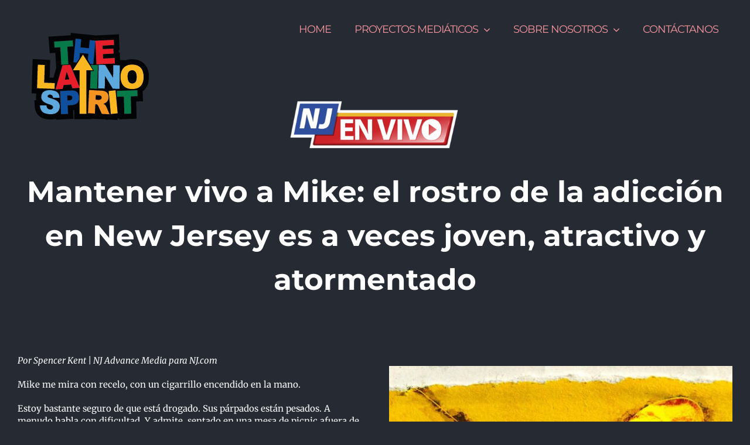

--- FILE ---
content_type: text/html; charset=UTF-8
request_url: https://thelatinospirit.com/el-rostro-de-la-adiccion-en-new-jersey-es-a-veces-joven-atractivo-y-atormentado/
body_size: 30105
content:
<!DOCTYPE html>
<html class="avada-html-layout-wide avada-html-header-position-top avada-header-color-not-opaque" lang="en-US" prefix="og: http://ogp.me/ns# fb: http://ogp.me/ns/fb#">
<head>
	<meta http-equiv="X-UA-Compatible" content="IE=edge" />
	<meta http-equiv="Content-Type" content="text/html; charset=utf-8"/>
	<meta name="viewport" content="width=device-width, initial-scale=1" />
	<meta name='robots' content='index, follow, max-image-preview:large, max-snippet:-1, max-video-preview:-1' />
	<style>img:is([sizes="auto" i], [sizes^="auto," i]) { contain-intrinsic-size: 3000px 1500px }</style>
	
	<!-- This site is optimized with the Yoast SEO plugin v26.8 - https://yoast.com/product/yoast-seo-wordpress/ -->
	<title>EL ROSTRO DE LA ADICCIÓN EN NEW JERSEY ES A VECES JOVEN, ATRACTIVO Y ATORMENTADO - The Latino Spirit</title>
	<link rel="canonical" href="https://thelatinospirit.com/el-rostro-de-la-adiccion-en-new-jersey-es-a-veces-joven-atractivo-y-atormentado/" />
	<meta property="og:locale" content="en_US" />
	<meta property="og:type" content="article" />
	<meta property="og:title" content="EL ROSTRO DE LA ADICCIÓN EN NEW JERSEY ES A VECES JOVEN, ATRACTIVO Y ATORMENTADO - The Latino Spirit" />
	<meta property="og:url" content="https://thelatinospirit.com/el-rostro-de-la-adiccion-en-new-jersey-es-a-veces-joven-atractivo-y-atormentado/" />
	<meta property="og:site_name" content="The Latino Spirit" />
	<meta property="article:published_time" content="2023-10-17T12:46:06+00:00" />
	<meta property="og:image" content="https://thelatinospirit.com/wp-content/uploads/2020/11/emision-2021-NJ-en-vivo.jpg" />
	<meta property="og:image:width" content="960" />
	<meta property="og:image:height" content="739" />
	<meta property="og:image:type" content="image/jpeg" />
	<meta name="author" content="tlsadmin" />
	<meta name="twitter:card" content="summary_large_image" />
	<meta name="twitter:label1" content="Written by" />
	<meta name="twitter:data1" content="tlsadmin" />
	<meta name="twitter:label2" content="Est. reading time" />
	<meta name="twitter:data2" content="33 minutes" />
	<script type="application/ld+json" class="yoast-schema-graph">{"@context":"https://schema.org","@graph":[{"@type":"Article","@id":"https://thelatinospirit.com/el-rostro-de-la-adiccion-en-new-jersey-es-a-veces-joven-atractivo-y-atormentado/#article","isPartOf":{"@id":"https://thelatinospirit.com/el-rostro-de-la-adiccion-en-new-jersey-es-a-veces-joven-atractivo-y-atormentado/"},"author":{"name":"tlsadmin","@id":"https://thelatinospirit.com/#/schema/person/034e361402ee164a3a7c16267f5a1047"},"headline":"EL ROSTRO DE LA ADICCIÓN EN NEW JERSEY ES A VECES JOVEN, ATRACTIVO Y ATORMENTADO","datePublished":"2023-10-17T12:46:06+00:00","mainEntityOfPage":{"@id":"https://thelatinospirit.com/el-rostro-de-la-adiccion-en-new-jersey-es-a-veces-joven-atractivo-y-atormentado/"},"wordCount":6711,"commentCount":0,"image":{"@id":"https://thelatinospirit.com/el-rostro-de-la-adiccion-en-new-jersey-es-a-veces-joven-atractivo-y-atormentado/#primaryimage"},"thumbnailUrl":"https://thelatinospirit.com/wp-content/uploads/2020/11/emision-2021-NJ-en-vivo.jpg","articleSection":["News"],"inLanguage":"en-US","potentialAction":[{"@type":"CommentAction","name":"Comment","target":["https://thelatinospirit.com/el-rostro-de-la-adiccion-en-new-jersey-es-a-veces-joven-atractivo-y-atormentado/#respond"]}]},{"@type":"WebPage","@id":"https://thelatinospirit.com/el-rostro-de-la-adiccion-en-new-jersey-es-a-veces-joven-atractivo-y-atormentado/","url":"https://thelatinospirit.com/el-rostro-de-la-adiccion-en-new-jersey-es-a-veces-joven-atractivo-y-atormentado/","name":"EL ROSTRO DE LA ADICCIÓN EN NEW JERSEY ES A VECES JOVEN, ATRACTIVO Y ATORMENTADO - The Latino Spirit","isPartOf":{"@id":"https://thelatinospirit.com/#website"},"primaryImageOfPage":{"@id":"https://thelatinospirit.com/el-rostro-de-la-adiccion-en-new-jersey-es-a-veces-joven-atractivo-y-atormentado/#primaryimage"},"image":{"@id":"https://thelatinospirit.com/el-rostro-de-la-adiccion-en-new-jersey-es-a-veces-joven-atractivo-y-atormentado/#primaryimage"},"thumbnailUrl":"https://thelatinospirit.com/wp-content/uploads/2020/11/emision-2021-NJ-en-vivo.jpg","datePublished":"2023-10-17T12:46:06+00:00","author":{"@id":"https://thelatinospirit.com/#/schema/person/034e361402ee164a3a7c16267f5a1047"},"breadcrumb":{"@id":"https://thelatinospirit.com/el-rostro-de-la-adiccion-en-new-jersey-es-a-veces-joven-atractivo-y-atormentado/#breadcrumb"},"inLanguage":"en-US","potentialAction":[{"@type":"ReadAction","target":["https://thelatinospirit.com/el-rostro-de-la-adiccion-en-new-jersey-es-a-veces-joven-atractivo-y-atormentado/"]}]},{"@type":"ImageObject","inLanguage":"en-US","@id":"https://thelatinospirit.com/el-rostro-de-la-adiccion-en-new-jersey-es-a-veces-joven-atractivo-y-atormentado/#primaryimage","url":"https://thelatinospirit.com/wp-content/uploads/2020/11/emision-2021-NJ-en-vivo.jpg","contentUrl":"https://thelatinospirit.com/wp-content/uploads/2020/11/emision-2021-NJ-en-vivo.jpg","width":960,"height":739,"caption":"Somos el espirítu Latino"},{"@type":"BreadcrumbList","@id":"https://thelatinospirit.com/el-rostro-de-la-adiccion-en-new-jersey-es-a-veces-joven-atractivo-y-atormentado/#breadcrumb","itemListElement":[{"@type":"ListItem","position":1,"name":"Home","item":"https://thelatinospirit.com/"},{"@type":"ListItem","position":2,"name":"EL ROSTRO DE LA ADICCIÓN EN NEW JERSEY ES A VECES JOVEN, ATRACTIVO Y ATORMENTADO"}]},{"@type":"WebSite","@id":"https://thelatinospirit.com/#website","url":"https://thelatinospirit.com/","name":"The Latino Spirit","description":"SIMULTANEOUS SOCIAL MEDIA BROADCASTING","potentialAction":[{"@type":"SearchAction","target":{"@type":"EntryPoint","urlTemplate":"https://thelatinospirit.com/?s={search_term_string}"},"query-input":{"@type":"PropertyValueSpecification","valueRequired":true,"valueName":"search_term_string"}}],"inLanguage":"en-US"},{"@type":"Person","@id":"https://thelatinospirit.com/#/schema/person/034e361402ee164a3a7c16267f5a1047","name":"tlsadmin","image":{"@type":"ImageObject","inLanguage":"en-US","@id":"https://thelatinospirit.com/#/schema/person/image/","url":"https://secure.gravatar.com/avatar/a4d8dedcd06f5c7d6e4849174ee974f213c805aa95b6cf7d59675d652591c7a0?s=96&d=mm&r=g","contentUrl":"https://secure.gravatar.com/avatar/a4d8dedcd06f5c7d6e4849174ee974f213c805aa95b6cf7d59675d652591c7a0?s=96&d=mm&r=g","caption":"tlsadmin"},"url":"https://thelatinospirit.com/author/tlsadmin/"}]}</script>
	<!-- / Yoast SEO plugin. -->


<link rel='dns-prefetch' href='//www.googletagmanager.com' />
<link rel="alternate" type="application/rss+xml" title="The Latino Spirit &raquo; Feed" href="https://thelatinospirit.com/feed/" />
<link rel="alternate" type="application/rss+xml" title="The Latino Spirit &raquo; Comments Feed" href="https://thelatinospirit.com/comments/feed/" />
					<link rel="shortcut icon" href="https://thelatinospirit.com/wp-content/uploads/2019/01/TLS_FOTO_PERFIL_ROMBO.png" type="image/x-icon" />
		
		
		
					<!-- For iPad -->
			<link rel="apple-touch-icon" sizes="152x152" href="https://thelatinospirit.com/wp-content/uploads/2019/01/TLS_FOTO_PERFIL_ROMBO.png">
		
		
		<link rel="alternate" type="application/rss+xml" title="The Latino Spirit &raquo; EL ROSTRO DE LA ADICCIÓN EN NEW JERSEY ES A VECES JOVEN, ATRACTIVO Y ATORMENTADO Comments Feed" href="https://thelatinospirit.com/el-rostro-de-la-adiccion-en-new-jersey-es-a-veces-joven-atractivo-y-atormentado/feed/" />

		<meta property="og:title" content="EL ROSTRO DE LA ADICCIÓN EN NEW JERSEY ES A VECES JOVEN, ATRACTIVO Y ATORMENTADO"/>
		<meta property="og:type" content="article"/>
		<meta property="og:url" content="https://thelatinospirit.com/el-rostro-de-la-adiccion-en-new-jersey-es-a-veces-joven-atractivo-y-atormentado/"/>
		<meta property="og:site_name" content="The Latino Spirit"/>
		<meta property="og:description" content="Mantener vivo a Mike: el rostro de la adicción en New Jersey es a veces joven, atractivo y atormentado    Por Spencer Kent | NJ Advance Media para NJ.comMike me mira con recelo, con un cigarrillo encendido en la mano.Estoy bastante seguro de que está drogado."/>

									<meta property="og:image" content="https://thelatinospirit.com/wp-content/uploads/2020/11/emision-2021-NJ-en-vivo.jpg"/>
							<script type="text/javascript">
/* <![CDATA[ */
window._wpemojiSettings = {"baseUrl":"https:\/\/s.w.org\/images\/core\/emoji\/16.0.1\/72x72\/","ext":".png","svgUrl":"https:\/\/s.w.org\/images\/core\/emoji\/16.0.1\/svg\/","svgExt":".svg","source":{"concatemoji":"https:\/\/thelatinospirit.com\/wp-includes\/js\/wp-emoji-release.min.js?ver=6.8.3"}};
/*! This file is auto-generated */
!function(s,n){var o,i,e;function c(e){try{var t={supportTests:e,timestamp:(new Date).valueOf()};sessionStorage.setItem(o,JSON.stringify(t))}catch(e){}}function p(e,t,n){e.clearRect(0,0,e.canvas.width,e.canvas.height),e.fillText(t,0,0);var t=new Uint32Array(e.getImageData(0,0,e.canvas.width,e.canvas.height).data),a=(e.clearRect(0,0,e.canvas.width,e.canvas.height),e.fillText(n,0,0),new Uint32Array(e.getImageData(0,0,e.canvas.width,e.canvas.height).data));return t.every(function(e,t){return e===a[t]})}function u(e,t){e.clearRect(0,0,e.canvas.width,e.canvas.height),e.fillText(t,0,0);for(var n=e.getImageData(16,16,1,1),a=0;a<n.data.length;a++)if(0!==n.data[a])return!1;return!0}function f(e,t,n,a){switch(t){case"flag":return n(e,"\ud83c\udff3\ufe0f\u200d\u26a7\ufe0f","\ud83c\udff3\ufe0f\u200b\u26a7\ufe0f")?!1:!n(e,"\ud83c\udde8\ud83c\uddf6","\ud83c\udde8\u200b\ud83c\uddf6")&&!n(e,"\ud83c\udff4\udb40\udc67\udb40\udc62\udb40\udc65\udb40\udc6e\udb40\udc67\udb40\udc7f","\ud83c\udff4\u200b\udb40\udc67\u200b\udb40\udc62\u200b\udb40\udc65\u200b\udb40\udc6e\u200b\udb40\udc67\u200b\udb40\udc7f");case"emoji":return!a(e,"\ud83e\udedf")}return!1}function g(e,t,n,a){var r="undefined"!=typeof WorkerGlobalScope&&self instanceof WorkerGlobalScope?new OffscreenCanvas(300,150):s.createElement("canvas"),o=r.getContext("2d",{willReadFrequently:!0}),i=(o.textBaseline="top",o.font="600 32px Arial",{});return e.forEach(function(e){i[e]=t(o,e,n,a)}),i}function t(e){var t=s.createElement("script");t.src=e,t.defer=!0,s.head.appendChild(t)}"undefined"!=typeof Promise&&(o="wpEmojiSettingsSupports",i=["flag","emoji"],n.supports={everything:!0,everythingExceptFlag:!0},e=new Promise(function(e){s.addEventListener("DOMContentLoaded",e,{once:!0})}),new Promise(function(t){var n=function(){try{var e=JSON.parse(sessionStorage.getItem(o));if("object"==typeof e&&"number"==typeof e.timestamp&&(new Date).valueOf()<e.timestamp+604800&&"object"==typeof e.supportTests)return e.supportTests}catch(e){}return null}();if(!n){if("undefined"!=typeof Worker&&"undefined"!=typeof OffscreenCanvas&&"undefined"!=typeof URL&&URL.createObjectURL&&"undefined"!=typeof Blob)try{var e="postMessage("+g.toString()+"("+[JSON.stringify(i),f.toString(),p.toString(),u.toString()].join(",")+"));",a=new Blob([e],{type:"text/javascript"}),r=new Worker(URL.createObjectURL(a),{name:"wpTestEmojiSupports"});return void(r.onmessage=function(e){c(n=e.data),r.terminate(),t(n)})}catch(e){}c(n=g(i,f,p,u))}t(n)}).then(function(e){for(var t in e)n.supports[t]=e[t],n.supports.everything=n.supports.everything&&n.supports[t],"flag"!==t&&(n.supports.everythingExceptFlag=n.supports.everythingExceptFlag&&n.supports[t]);n.supports.everythingExceptFlag=n.supports.everythingExceptFlag&&!n.supports.flag,n.DOMReady=!1,n.readyCallback=function(){n.DOMReady=!0}}).then(function(){return e}).then(function(){var e;n.supports.everything||(n.readyCallback(),(e=n.source||{}).concatemoji?t(e.concatemoji):e.wpemoji&&e.twemoji&&(t(e.twemoji),t(e.wpemoji)))}))}((window,document),window._wpemojiSettings);
/* ]]> */
</script>

<style id='wp-emoji-styles-inline-css' type='text/css'>

	img.wp-smiley, img.emoji {
		display: inline !important;
		border: none !important;
		box-shadow: none !important;
		height: 1em !important;
		width: 1em !important;
		margin: 0 0.07em !important;
		vertical-align: -0.1em !important;
		background: none !important;
		padding: 0 !important;
	}
</style>
<style id='classic-theme-styles-inline-css' type='text/css'>
/*! This file is auto-generated */
.wp-block-button__link{color:#fff;background-color:#32373c;border-radius:9999px;box-shadow:none;text-decoration:none;padding:calc(.667em + 2px) calc(1.333em + 2px);font-size:1.125em}.wp-block-file__button{background:#32373c;color:#fff;text-decoration:none}
</style>
<style id='global-styles-inline-css' type='text/css'>
:root{--wp--preset--aspect-ratio--square: 1;--wp--preset--aspect-ratio--4-3: 4/3;--wp--preset--aspect-ratio--3-4: 3/4;--wp--preset--aspect-ratio--3-2: 3/2;--wp--preset--aspect-ratio--2-3: 2/3;--wp--preset--aspect-ratio--16-9: 16/9;--wp--preset--aspect-ratio--9-16: 9/16;--wp--preset--color--black: #000000;--wp--preset--color--cyan-bluish-gray: #abb8c3;--wp--preset--color--white: #ffffff;--wp--preset--color--pale-pink: #f78da7;--wp--preset--color--vivid-red: #cf2e2e;--wp--preset--color--luminous-vivid-orange: #ff6900;--wp--preset--color--luminous-vivid-amber: #fcb900;--wp--preset--color--light-green-cyan: #7bdcb5;--wp--preset--color--vivid-green-cyan: #00d084;--wp--preset--color--pale-cyan-blue: #8ed1fc;--wp--preset--color--vivid-cyan-blue: #0693e3;--wp--preset--color--vivid-purple: #9b51e0;--wp--preset--gradient--vivid-cyan-blue-to-vivid-purple: linear-gradient(135deg,rgba(6,147,227,1) 0%,rgb(155,81,224) 100%);--wp--preset--gradient--light-green-cyan-to-vivid-green-cyan: linear-gradient(135deg,rgb(122,220,180) 0%,rgb(0,208,130) 100%);--wp--preset--gradient--luminous-vivid-amber-to-luminous-vivid-orange: linear-gradient(135deg,rgba(252,185,0,1) 0%,rgba(255,105,0,1) 100%);--wp--preset--gradient--luminous-vivid-orange-to-vivid-red: linear-gradient(135deg,rgba(255,105,0,1) 0%,rgb(207,46,46) 100%);--wp--preset--gradient--very-light-gray-to-cyan-bluish-gray: linear-gradient(135deg,rgb(238,238,238) 0%,rgb(169,184,195) 100%);--wp--preset--gradient--cool-to-warm-spectrum: linear-gradient(135deg,rgb(74,234,220) 0%,rgb(151,120,209) 20%,rgb(207,42,186) 40%,rgb(238,44,130) 60%,rgb(251,105,98) 80%,rgb(254,248,76) 100%);--wp--preset--gradient--blush-light-purple: linear-gradient(135deg,rgb(255,206,236) 0%,rgb(152,150,240) 100%);--wp--preset--gradient--blush-bordeaux: linear-gradient(135deg,rgb(254,205,165) 0%,rgb(254,45,45) 50%,rgb(107,0,62) 100%);--wp--preset--gradient--luminous-dusk: linear-gradient(135deg,rgb(255,203,112) 0%,rgb(199,81,192) 50%,rgb(65,88,208) 100%);--wp--preset--gradient--pale-ocean: linear-gradient(135deg,rgb(255,245,203) 0%,rgb(182,227,212) 50%,rgb(51,167,181) 100%);--wp--preset--gradient--electric-grass: linear-gradient(135deg,rgb(202,248,128) 0%,rgb(113,206,126) 100%);--wp--preset--gradient--midnight: linear-gradient(135deg,rgb(2,3,129) 0%,rgb(40,116,252) 100%);--wp--preset--font-size--small: 11.25px;--wp--preset--font-size--medium: 20px;--wp--preset--font-size--large: 22.5px;--wp--preset--font-size--x-large: 42px;--wp--preset--font-size--normal: 15px;--wp--preset--font-size--xlarge: 30px;--wp--preset--font-size--huge: 45px;--wp--preset--spacing--20: 0.44rem;--wp--preset--spacing--30: 0.67rem;--wp--preset--spacing--40: 1rem;--wp--preset--spacing--50: 1.5rem;--wp--preset--spacing--60: 2.25rem;--wp--preset--spacing--70: 3.38rem;--wp--preset--spacing--80: 5.06rem;--wp--preset--shadow--natural: 6px 6px 9px rgba(0, 0, 0, 0.2);--wp--preset--shadow--deep: 12px 12px 50px rgba(0, 0, 0, 0.4);--wp--preset--shadow--sharp: 6px 6px 0px rgba(0, 0, 0, 0.2);--wp--preset--shadow--outlined: 6px 6px 0px -3px rgba(255, 255, 255, 1), 6px 6px rgba(0, 0, 0, 1);--wp--preset--shadow--crisp: 6px 6px 0px rgba(0, 0, 0, 1);}:where(.is-layout-flex){gap: 0.5em;}:where(.is-layout-grid){gap: 0.5em;}body .is-layout-flex{display: flex;}.is-layout-flex{flex-wrap: wrap;align-items: center;}.is-layout-flex > :is(*, div){margin: 0;}body .is-layout-grid{display: grid;}.is-layout-grid > :is(*, div){margin: 0;}:where(.wp-block-columns.is-layout-flex){gap: 2em;}:where(.wp-block-columns.is-layout-grid){gap: 2em;}:where(.wp-block-post-template.is-layout-flex){gap: 1.25em;}:where(.wp-block-post-template.is-layout-grid){gap: 1.25em;}.has-black-color{color: var(--wp--preset--color--black) !important;}.has-cyan-bluish-gray-color{color: var(--wp--preset--color--cyan-bluish-gray) !important;}.has-white-color{color: var(--wp--preset--color--white) !important;}.has-pale-pink-color{color: var(--wp--preset--color--pale-pink) !important;}.has-vivid-red-color{color: var(--wp--preset--color--vivid-red) !important;}.has-luminous-vivid-orange-color{color: var(--wp--preset--color--luminous-vivid-orange) !important;}.has-luminous-vivid-amber-color{color: var(--wp--preset--color--luminous-vivid-amber) !important;}.has-light-green-cyan-color{color: var(--wp--preset--color--light-green-cyan) !important;}.has-vivid-green-cyan-color{color: var(--wp--preset--color--vivid-green-cyan) !important;}.has-pale-cyan-blue-color{color: var(--wp--preset--color--pale-cyan-blue) !important;}.has-vivid-cyan-blue-color{color: var(--wp--preset--color--vivid-cyan-blue) !important;}.has-vivid-purple-color{color: var(--wp--preset--color--vivid-purple) !important;}.has-black-background-color{background-color: var(--wp--preset--color--black) !important;}.has-cyan-bluish-gray-background-color{background-color: var(--wp--preset--color--cyan-bluish-gray) !important;}.has-white-background-color{background-color: var(--wp--preset--color--white) !important;}.has-pale-pink-background-color{background-color: var(--wp--preset--color--pale-pink) !important;}.has-vivid-red-background-color{background-color: var(--wp--preset--color--vivid-red) !important;}.has-luminous-vivid-orange-background-color{background-color: var(--wp--preset--color--luminous-vivid-orange) !important;}.has-luminous-vivid-amber-background-color{background-color: var(--wp--preset--color--luminous-vivid-amber) !important;}.has-light-green-cyan-background-color{background-color: var(--wp--preset--color--light-green-cyan) !important;}.has-vivid-green-cyan-background-color{background-color: var(--wp--preset--color--vivid-green-cyan) !important;}.has-pale-cyan-blue-background-color{background-color: var(--wp--preset--color--pale-cyan-blue) !important;}.has-vivid-cyan-blue-background-color{background-color: var(--wp--preset--color--vivid-cyan-blue) !important;}.has-vivid-purple-background-color{background-color: var(--wp--preset--color--vivid-purple) !important;}.has-black-border-color{border-color: var(--wp--preset--color--black) !important;}.has-cyan-bluish-gray-border-color{border-color: var(--wp--preset--color--cyan-bluish-gray) !important;}.has-white-border-color{border-color: var(--wp--preset--color--white) !important;}.has-pale-pink-border-color{border-color: var(--wp--preset--color--pale-pink) !important;}.has-vivid-red-border-color{border-color: var(--wp--preset--color--vivid-red) !important;}.has-luminous-vivid-orange-border-color{border-color: var(--wp--preset--color--luminous-vivid-orange) !important;}.has-luminous-vivid-amber-border-color{border-color: var(--wp--preset--color--luminous-vivid-amber) !important;}.has-light-green-cyan-border-color{border-color: var(--wp--preset--color--light-green-cyan) !important;}.has-vivid-green-cyan-border-color{border-color: var(--wp--preset--color--vivid-green-cyan) !important;}.has-pale-cyan-blue-border-color{border-color: var(--wp--preset--color--pale-cyan-blue) !important;}.has-vivid-cyan-blue-border-color{border-color: var(--wp--preset--color--vivid-cyan-blue) !important;}.has-vivid-purple-border-color{border-color: var(--wp--preset--color--vivid-purple) !important;}.has-vivid-cyan-blue-to-vivid-purple-gradient-background{background: var(--wp--preset--gradient--vivid-cyan-blue-to-vivid-purple) !important;}.has-light-green-cyan-to-vivid-green-cyan-gradient-background{background: var(--wp--preset--gradient--light-green-cyan-to-vivid-green-cyan) !important;}.has-luminous-vivid-amber-to-luminous-vivid-orange-gradient-background{background: var(--wp--preset--gradient--luminous-vivid-amber-to-luminous-vivid-orange) !important;}.has-luminous-vivid-orange-to-vivid-red-gradient-background{background: var(--wp--preset--gradient--luminous-vivid-orange-to-vivid-red) !important;}.has-very-light-gray-to-cyan-bluish-gray-gradient-background{background: var(--wp--preset--gradient--very-light-gray-to-cyan-bluish-gray) !important;}.has-cool-to-warm-spectrum-gradient-background{background: var(--wp--preset--gradient--cool-to-warm-spectrum) !important;}.has-blush-light-purple-gradient-background{background: var(--wp--preset--gradient--blush-light-purple) !important;}.has-blush-bordeaux-gradient-background{background: var(--wp--preset--gradient--blush-bordeaux) !important;}.has-luminous-dusk-gradient-background{background: var(--wp--preset--gradient--luminous-dusk) !important;}.has-pale-ocean-gradient-background{background: var(--wp--preset--gradient--pale-ocean) !important;}.has-electric-grass-gradient-background{background: var(--wp--preset--gradient--electric-grass) !important;}.has-midnight-gradient-background{background: var(--wp--preset--gradient--midnight) !important;}.has-small-font-size{font-size: var(--wp--preset--font-size--small) !important;}.has-medium-font-size{font-size: var(--wp--preset--font-size--medium) !important;}.has-large-font-size{font-size: var(--wp--preset--font-size--large) !important;}.has-x-large-font-size{font-size: var(--wp--preset--font-size--x-large) !important;}
:where(.wp-block-post-template.is-layout-flex){gap: 1.25em;}:where(.wp-block-post-template.is-layout-grid){gap: 1.25em;}
:where(.wp-block-columns.is-layout-flex){gap: 2em;}:where(.wp-block-columns.is-layout-grid){gap: 2em;}
:root :where(.wp-block-pullquote){font-size: 1.5em;line-height: 1.6;}
</style>
<link rel='stylesheet' id='wpa-css-css' href='https://thelatinospirit.com/wp-content/plugins/honeypot/includes/css/wpa.css?ver=2.3.04' type='text/css' media='all' />
<link rel='stylesheet' id='wpemfb-lightbox-css' href='https://thelatinospirit.com/wp-content/plugins/wp-embed-facebook/templates/lightbox/css/lightbox.css?ver=3.1.2' type='text/css' media='all' />
<link rel='stylesheet' id='fusion-dynamic-css-css' href='https://thelatinospirit.com/wp-content/uploads/fusion-styles/3fbcd72f12485e7e6d95207837b84012.min.css?ver=3.6.1' type='text/css' media='all' />
<script type="text/javascript" src="https://thelatinospirit.com/wp-includes/js/jquery/jquery.min.js?ver=3.7.1" id="jquery-core-js"></script>
<script type="text/javascript" src="https://thelatinospirit.com/wp-includes/js/jquery/jquery-migrate.min.js?ver=3.4.1" id="jquery-migrate-js"></script>
<script type="text/javascript" src="https://thelatinospirit.com/wp-content/plugins/wp-embed-facebook/templates/lightbox/js/lightbox.min.js?ver=3.1.2" id="wpemfb-lightbox-js"></script>
<script type="text/javascript" id="wpemfb-fbjs-js-extra">
/* <![CDATA[ */
var WEF = {"local":"es_LA","version":"v6.0","fb_id":"","comments_nonce":"5017f6d750"};
/* ]]> */
</script>
<script type="text/javascript" src="https://thelatinospirit.com/wp-content/plugins/wp-embed-facebook/inc/js/fb.min.js?ver=3.1.2" id="wpemfb-fbjs-js"></script>

<!-- Google tag (gtag.js) snippet added by Site Kit -->
<!-- Google Analytics snippet added by Site Kit -->
<script type="text/javascript" src="https://www.googletagmanager.com/gtag/js?id=GT-W6JVTHX" id="google_gtagjs-js" async></script>
<script type="text/javascript" id="google_gtagjs-js-after">
/* <![CDATA[ */
window.dataLayer = window.dataLayer || [];function gtag(){dataLayer.push(arguments);}
gtag("set","linker",{"domains":["thelatinospirit.com"]});
gtag("js", new Date());
gtag("set", "developer_id.dZTNiMT", true);
gtag("config", "GT-W6JVTHX");
/* ]]> */
</script>
<link rel="https://api.w.org/" href="https://thelatinospirit.com/wp-json/" /><link rel="alternate" title="JSON" type="application/json" href="https://thelatinospirit.com/wp-json/wp/v2/posts/5821" /><link rel="EditURI" type="application/rsd+xml" title="RSD" href="https://thelatinospirit.com/xmlrpc.php?rsd" />
<meta name="generator" content="WordPress 6.8.3" />
<link rel='shortlink' href='https://thelatinospirit.com/?p=5821' />
<link rel="alternate" title="oEmbed (JSON)" type="application/json+oembed" href="https://thelatinospirit.com/wp-json/oembed/1.0/embed?url=https%3A%2F%2Fthelatinospirit.com%2Fel-rostro-de-la-adiccion-en-new-jersey-es-a-veces-joven-atractivo-y-atormentado%2F" />
<link rel="alternate" title="oEmbed (XML)" type="text/xml+oembed" href="https://thelatinospirit.com/wp-json/oembed/1.0/embed?url=https%3A%2F%2Fthelatinospirit.com%2Fel-rostro-de-la-adiccion-en-new-jersey-es-a-veces-joven-atractivo-y-atormentado%2F&#038;format=xml" />
<meta name="generator" content="Site Kit by Google 1.170.0" /><style type="text/css" id="css-fb-visibility">@media screen and (max-width: 640px){.fusion-no-small-visibility{display:none !important;}body:not(.fusion-builder-ui-wireframe) .sm-text-align-center{text-align:center !important;}body:not(.fusion-builder-ui-wireframe) .sm-text-align-left{text-align:left !important;}body:not(.fusion-builder-ui-wireframe) .sm-text-align-right{text-align:right !important;}body:not(.fusion-builder-ui-wireframe) .sm-flex-align-center{justify-content:center !important;}body:not(.fusion-builder-ui-wireframe) .sm-flex-align-flex-start{justify-content:flex-start !important;}body:not(.fusion-builder-ui-wireframe) .sm-flex-align-flex-end{justify-content:flex-end !important;}body:not(.fusion-builder-ui-wireframe) .sm-mx-auto{margin-left:auto !important;margin-right:auto !important;}body:not(.fusion-builder-ui-wireframe) .sm-ml-auto{margin-left:auto !important;}body:not(.fusion-builder-ui-wireframe) .sm-mr-auto{margin-right:auto !important;}body:not(.fusion-builder-ui-wireframe) .fusion-absolute-position-small{position:absolute;top:auto;width:100%;}}@media screen and (min-width: 641px) and (max-width: 1024px){.fusion-no-medium-visibility{display:none !important;}body:not(.fusion-builder-ui-wireframe) .md-text-align-center{text-align:center !important;}body:not(.fusion-builder-ui-wireframe) .md-text-align-left{text-align:left !important;}body:not(.fusion-builder-ui-wireframe) .md-text-align-right{text-align:right !important;}body:not(.fusion-builder-ui-wireframe) .md-flex-align-center{justify-content:center !important;}body:not(.fusion-builder-ui-wireframe) .md-flex-align-flex-start{justify-content:flex-start !important;}body:not(.fusion-builder-ui-wireframe) .md-flex-align-flex-end{justify-content:flex-end !important;}body:not(.fusion-builder-ui-wireframe) .md-mx-auto{margin-left:auto !important;margin-right:auto !important;}body:not(.fusion-builder-ui-wireframe) .md-ml-auto{margin-left:auto !important;}body:not(.fusion-builder-ui-wireframe) .md-mr-auto{margin-right:auto !important;}body:not(.fusion-builder-ui-wireframe) .fusion-absolute-position-medium{position:absolute;top:auto;width:100%;}}@media screen and (min-width: 1025px){.fusion-no-large-visibility{display:none !important;}body:not(.fusion-builder-ui-wireframe) .lg-text-align-center{text-align:center !important;}body:not(.fusion-builder-ui-wireframe) .lg-text-align-left{text-align:left !important;}body:not(.fusion-builder-ui-wireframe) .lg-text-align-right{text-align:right !important;}body:not(.fusion-builder-ui-wireframe) .lg-flex-align-center{justify-content:center !important;}body:not(.fusion-builder-ui-wireframe) .lg-flex-align-flex-start{justify-content:flex-start !important;}body:not(.fusion-builder-ui-wireframe) .lg-flex-align-flex-end{justify-content:flex-end !important;}body:not(.fusion-builder-ui-wireframe) .lg-mx-auto{margin-left:auto !important;margin-right:auto !important;}body:not(.fusion-builder-ui-wireframe) .lg-ml-auto{margin-left:auto !important;}body:not(.fusion-builder-ui-wireframe) .lg-mr-auto{margin-right:auto !important;}body:not(.fusion-builder-ui-wireframe) .fusion-absolute-position-large{position:absolute;top:auto;width:100%;}}</style><style type="text/css">.recentcomments a{display:inline !important;padding:0 !important;margin:0 !important;}</style><link rel="icon" href="https://thelatinospirit.com/wp-content/uploads/2019/01/cropped-TLS_FOTO_PERFIL_ROMBO-32x32.png" sizes="32x32" />
<link rel="icon" href="https://thelatinospirit.com/wp-content/uploads/2019/01/cropped-TLS_FOTO_PERFIL_ROMBO-192x192.png" sizes="192x192" />
<link rel="apple-touch-icon" href="https://thelatinospirit.com/wp-content/uploads/2019/01/cropped-TLS_FOTO_PERFIL_ROMBO-180x180.png" />
<meta name="msapplication-TileImage" content="https://thelatinospirit.com/wp-content/uploads/2019/01/cropped-TLS_FOTO_PERFIL_ROMBO-270x270.png" />
		<script type="text/javascript">
			var doc = document.documentElement;
			doc.setAttribute( 'data-useragent', navigator.userAgent );
		</script>
		
	</head>

<body class="wp-singular post-template-default single single-post postid-5821 single-format-standard wp-theme-Avada fusion-image-hovers fusion-pagination-sizing fusion-button_type-flat fusion-button_span-no fusion-button_gradient-linear avada-image-rollover-circle-no avada-image-rollover-yes avada-image-rollover-direction-left fusion-body ltr fusion-sticky-header no-tablet-sticky-header no-mobile-sticky-header no-mobile-slidingbar no-mobile-totop avada-has-rev-slider-styles fusion-disable-outline fusion-sub-menu-fade mobile-logo-pos-left layout-wide-mode avada-has-boxed-modal-shadow-none layout-scroll-offset-full avada-has-zero-margin-offset-top fusion-top-header menu-text-align-center mobile-menu-design-modern fusion-show-pagination-text fusion-header-layout-v2 avada-responsive avada-footer-fx-none avada-menu-highlight-style-textcolor fusion-search-form-classic fusion-main-menu-search-dropdown fusion-avatar-square avada-sticky-shrinkage avada-dropdown-styles avada-blog-layout-timeline avada-blog-archive-layout-large avada-header-shadow-no avada-menu-icon-position-left avada-has-megamenu-shadow avada-has-mainmenu-dropdown-divider avada-has-header-100-width avada-has-pagetitle-bg-full avada-has-100-footer avada-has-breadcrumb-mobile-hidden avada-has-titlebar-hide avada-header-border-color-full-transparent avada-has-pagination-padding avada-flyout-menu-direction-fade avada-ec-views-v1" >
		<a class="skip-link screen-reader-text" href="#content">Skip to content</a>

	<div id="boxed-wrapper">
		<div class="fusion-sides-frame"></div>
		<div id="wrapper" class="fusion-wrapper">
			<div id="home" style="position:relative;top:-1px;"></div>
			
				
			<header class="fusion-header-wrapper">
				<div class="fusion-header-v2 fusion-logo-alignment fusion-logo-left fusion-sticky-menu- fusion-sticky-logo-1 fusion-mobile-logo-1  fusion-mobile-menu-design-modern">
					<div class="fusion-header-sticky-height"></div>
<div class="fusion-header">
	<div class="fusion-row">
					<div class="fusion-logo" data-margin-top="31px" data-margin-bottom="31px" data-margin-left="0px" data-margin-right="0px">
			<a class="fusion-logo-link"  href="https://thelatinospirit.com/" >

						<!-- standard logo -->
			<img src="https://thelatinospirit.com/wp-content/uploads/2020/04/LOGO_THE_LATINO_SPIRIT_200.png" srcset="https://thelatinospirit.com/wp-content/uploads/2020/04/LOGO_THE_LATINO_SPIRIT_200.png 1x, https://thelatinospirit.com/wp-content/uploads/2019/01/retina-default-logo-TLS2_Mesa-de-trabajo-1.png 2x" width="200" height="200" style="max-height:200px;height:auto;" alt="The Latino Spirit Logo" data-retina_logo_url="https://thelatinospirit.com/wp-content/uploads/2019/01/retina-default-logo-TLS2_Mesa-de-trabajo-1.png" class="fusion-standard-logo" />

											<!-- mobile logo -->
				<img src="https://thelatinospirit.com/wp-content/uploads/2019/01/retina-default-logo-TLS3_Mesa-de-trabajo-1.png" srcset="https://thelatinospirit.com/wp-content/uploads/2019/01/retina-default-logo-TLS3_Mesa-de-trabajo-1.png 1x, https://thelatinospirit.com/wp-content/uploads/2019/01/retina-default-logo-TLS3_Mesa-de-trabajo-1.png 2x" width="212" height="157" style="max-height:157px;height:auto;" alt="The Latino Spirit Logo" data-retina_logo_url="https://thelatinospirit.com/wp-content/uploads/2019/01/retina-default-logo-TLS3_Mesa-de-trabajo-1.png" class="fusion-mobile-logo" />
			
											<!-- sticky header logo -->
				<img src="https://thelatinospirit.com/wp-content/uploads/2019/01/retina-default-logo-TLS3_Mesa-de-trabajo-1.png" srcset="https://thelatinospirit.com/wp-content/uploads/2019/01/retina-default-logo-TLS3_Mesa-de-trabajo-1.png 1x, https://thelatinospirit.com/wp-content/uploads/2019/01/retina-default-logo-TLS3_Mesa-de-trabajo-1.png 2x" width="212" height="157" style="max-height:157px;height:auto;" alt="The Latino Spirit Logo" data-retina_logo_url="https://thelatinospirit.com/wp-content/uploads/2019/01/retina-default-logo-TLS3_Mesa-de-trabajo-1.png" class="fusion-sticky-logo" />
					</a>
		</div>		<nav class="fusion-main-menu" aria-label="Main Menu"><ul id="menu-music-main-menu" class="fusion-menu"><li  id="menu-item-1201"  class="menu-item menu-item-type-post_type menu-item-object-page menu-item-home menu-item-1201"  data-item-id="1201"><a  href="https://thelatinospirit.com/" class="fusion-textcolor-highlight"><span class="menu-text">HOME</span></a></li><li  id="menu-item-4613"  class="menu-item menu-item-type-custom menu-item-object-custom menu-item-has-children menu-item-4613 fusion-dropdown-menu"  data-item-id="4613"><a  href="#" class="fusion-textcolor-highlight"><span class="menu-text">PROYECTOS MEDIÁTICOS</span> <span class="fusion-caret"><i class="fusion-dropdown-indicator" aria-hidden="true"></i></span></a><ul class="sub-menu"><li  id="menu-item-4385"  class="menu-item menu-item-type-post_type menu-item-object-page menu-item-4385 fusion-dropdown-submenu" ><a  href="https://thelatinospirit.com/comunicados/" class="fusion-textcolor-highlight"><span>COMUNICADOS DE PRENSA</span></a></li><li  id="menu-item-4386"  class="menu-item menu-item-type-post_type menu-item-object-page menu-item-4386 fusion-dropdown-submenu" ><a  href="https://thelatinospirit.com/estamos-con-diego/" class="fusion-textcolor-highlight"><span>ESTAMOS con DIEGO</span></a></li><li  id="menu-item-7814"  class="menu-item menu-item-type-post_type menu-item-object-page menu-item-7814 fusion-dropdown-submenu" ><a  href="https://thelatinospirit.com/noticias-latinas/" class="fusion-textcolor-highlight"><span>NOTICIAS LATINAS</span></a></li></ul></li><li  id="menu-item-4390"  class="menu-item menu-item-type-custom menu-item-object-custom menu-item-has-children menu-item-4390 fusion-dropdown-menu"  data-item-id="4390"><a  href="#" class="fusion-textcolor-highlight"><span class="menu-text">SOBRE NOSOTROS</span> <span class="fusion-caret"><i class="fusion-dropdown-indicator" aria-hidden="true"></i></span></a><ul class="sub-menu"><li  id="menu-item-4391"  class="menu-item menu-item-type-post_type menu-item-object-page menu-item-4391 fusion-dropdown-submenu" ><a  href="https://thelatinospirit.com/our-leader/" class="fusion-textcolor-highlight"><span>NUESTRO LÍDER</span></a></li><li  id="menu-item-4392"  class="menu-item menu-item-type-post_type menu-item-object-page menu-item-4392 fusion-dropdown-submenu" ><a  href="https://thelatinospirit.com/our-manifiesto/" class="fusion-textcolor-highlight"><span>NUESTRO MANIFIESTO</span></a></li></ul></li><li  id="menu-item-4534"  class="menu-item menu-item-type-post_type menu-item-object-page menu-item-4534"  data-item-id="4534"><a  href="https://thelatinospirit.com/contacto/" class="fusion-textcolor-highlight"><span class="menu-text">CONTÁCTANOS</span></a></li></ul></nav>	<div class="fusion-mobile-menu-icons">
							<a href="#" class="fusion-icon awb-icon-bars" aria-label="Toggle mobile menu" aria-expanded="false"></a>
		
		
		
			</div>

<nav class="fusion-mobile-nav-holder fusion-mobile-menu-text-align-left" aria-label="Main Menu Mobile"></nav>

					</div>
</div>
				</div>
				<div class="fusion-clearfix"></div>
			</header>
							
						<div id="sliders-container" class="fusion-slider-visibility">
					</div>
				
				
			
			
						<main id="main" class="clearfix ">
				<div class="fusion-row" style="">

<section id="content" style="width: 100%;">
	
					<article id="post-5821" class="post post-5821 type-post status-publish format-standard has-post-thumbnail hentry category-news">
										<span class="entry-title" style="display: none;">EL ROSTRO DE LA ADICCIÓN EN NEW JERSEY ES A VECES JOVEN, ATRACTIVO Y ATORMENTADO</span>
			
				
						<div class="post-content">
				<div id="fb-root"></div>
<div class="fusion-fullwidth fullwidth-box fusion-builder-row-1 fusion-flex-container nonhundred-percent-fullwidth non-hundred-percent-height-scrolling" style="background-color: rgba(255,255,255,0);background-position: center center;background-repeat: no-repeat;border-width: 0px 0px 0px 0px;border-color:#ffffff;border-style:solid;" ><div class="fusion-builder-row fusion-row fusion-flex-align-items-flex-start" style="max-width:1300px;margin-left: calc(-4% / 2 );margin-right: calc(-4% / 2 );"><div class="fusion-layout-column fusion_builder_column fusion-builder-column-0 fusion_builder_column_1_1 1_1 fusion-flex-column"><div class="fusion-column-wrapper fusion-flex-justify-content-flex-start fusion-content-layout-column" style="background-position:left top;background-repeat:no-repeat;-webkit-background-size:cover;-moz-background-size:cover;-o-background-size:cover;background-size:cover;padding: 0px 0px 0px 0px;"><div style="text-align:center;"><span class=" fusion-imageframe imageframe-none imageframe-1 hover-type-none"><img decoding="async" width="300" height="110" title="TLS_LOGO_NJ_EN_VIVO-02" src="http://thelatinospirit.com/wp-content/uploads/2019/07/TLS_LOGO_NJ_EN_VIVO-02-300x110.png" alt class="img-responsive wp-image-2745" srcset="https://thelatinospirit.com/wp-content/uploads/2019/07/TLS_LOGO_NJ_EN_VIVO-02-200x73.png 200w, https://thelatinospirit.com/wp-content/uploads/2019/07/TLS_LOGO_NJ_EN_VIVO-02-400x147.png 400w, https://thelatinospirit.com/wp-content/uploads/2019/07/TLS_LOGO_NJ_EN_VIVO-02-600x220.png 600w, https://thelatinospirit.com/wp-content/uploads/2019/07/TLS_LOGO_NJ_EN_VIVO-02-800x293.png 800w, https://thelatinospirit.com/wp-content/uploads/2019/07/TLS_LOGO_NJ_EN_VIVO-02-1200x440.png 1200w, https://thelatinospirit.com/wp-content/uploads/2019/07/TLS_LOGO_NJ_EN_VIVO-02.png 5226w" sizes="(max-width: 1024px) 100vw, (max-width: 640px) 100vw, 300px" /></span></div><div class="fusion-separator fusion-full-width-sep" style="align-self: center;margin-left: auto;margin-right: auto;margin-top:10px;margin-bottom:10px;width:100%;"></div><div class="fusion-text fusion-text-1"><h2 style="text-align: center;">Mantener vivo a Mike: el rostro de la adicción en New Jersey es a veces joven, atractivo y atormentado</h2>
</div></div><style type="text/css">.fusion-body .fusion-builder-column-0{width:100% !important;margin-top : 0px;margin-bottom : 0px;}.fusion-builder-column-0 > .fusion-column-wrapper {padding-top : 0px !important;padding-right : 0px !important;margin-right : 1.92%;padding-bottom : 0px !important;padding-left : 0px !important;margin-left : 1.92%;}@media only screen and (max-width:1024px) {.fusion-body .fusion-builder-column-0{width:100% !important;order : 0;}.fusion-builder-column-0 > .fusion-column-wrapper {margin-right : 1.92%;margin-left : 1.92%;}}@media only screen and (max-width:640px) {.fusion-body .fusion-builder-column-0{width:100% !important;order : 0;}.fusion-builder-column-0 > .fusion-column-wrapper {margin-right : 1.92%;margin-left : 1.92%;}}</style></div></div><style type="text/css">.fusion-body .fusion-flex-container.fusion-builder-row-1{ padding-top : 60px;margin-top : 0px;padding-right : 0px;padding-bottom : 0px;margin-bottom : 0px;padding-left : 0px;}</style></div><div class="fusion-fullwidth fullwidth-box fusion-builder-row-2 fusion-flex-container nonhundred-percent-fullwidth non-hundred-percent-height-scrolling" style="background-color: rgba(255,255,255,0);background-position: center center;background-repeat: no-repeat;border-width: 0px 0px 0px 0px;border-color:#ffffff;border-style:solid;" ><div class="fusion-builder-row fusion-row fusion-flex-align-items-flex-start" style="max-width:1300px;margin-left: calc(-4% / 2 );margin-right: calc(-4% / 2 );"><div class="fusion-layout-column fusion_builder_column fusion-builder-column-1 fusion_builder_column_1_2 1_2 fusion-flex-column"><div class="fusion-column-wrapper fusion-flex-justify-content-flex-start fusion-content-layout-column" style="background-position:left top;background-repeat:no-repeat;-webkit-background-size:cover;-moz-background-size:cover;-o-background-size:cover;background-size:cover;padding: 0px 0px 0px 0px;"><div class="fusion-text fusion-text-2"><p><i>Por Spencer Kent | NJ Advance Media para NJ.com</i></p>
<p><span style="font-weight: 400;">Mike me mira con recelo, con un cigarrillo encendido en la mano.</span></p>
<p><span style="font-weight: 400;">Estoy bastante seguro de que está drogado. Sus párpados están pesados. A menudo habla con dificultad. Y admite, sentado en una mesa de picnic afuera de una pizzería de la Costa de Nueva Jersey, que es adicto a la heroína desde que tenía 15 años.</span></p>
<p><span style="font-weight: 400;">No está seguro de querer hablar conmigo.</span></p>
<p><span style="font-weight: 400;">“Nadie quiere que haga esto”, dice con una pequeña risa.</span></p>
<p><span style="font-weight: 400;">Mike, un seudónimo que NJ Advance Media utiliza para proteger su identidad, acaba de regresar de un lucrativo trabajo de pesca comercial a decenas de millas de la costa.</span></p>
<p><span style="font-weight: 400;">Pero ahora el veinteañero ha vuelto a tierra. Y los problemas siempre parecen encontrarlos aquí.</span></p>
<p><span style="font-weight: 400;">Como su ansiedad paralizante. Sus continuos problemas legales. Un familiar cercano también adicto a la heroína. La policía, que pareciera que lo detuviera hasta por la más pequeña de las infracciones de conducir a sabiendas que probablemente tiene alguna sustancia en su cuerpo. Y por supuesto, su propio ardiente anhelo de usarlas.</span></p>
<p><span style="font-weight: 400;">La mayor parte del tiempo Mike se adormece con heroína y se aísla en su casa en el sur de Nueva Jersey, afirma, esperando que suene el teléfono para el próximo trabajo en el océano. A un mundo de horizontes infinitos donde poder respirar.</span></p>
<p><span style="font-weight: 400;">Un mundo sin heroína.</span></p>
<p><span style="font-weight: 400;">“Estuve enamorado de esto hasta que cumplí probablemente los 19 años”, relata. “Y luego me di cuenta de que la odiaba y que estaba arruinando mi vida.</span></p>
<p><span style="font-weight: 400;">&#8220;Y arruinó mi vida prácticamente&#8221;.</span></p>
<p><span style="font-weight: 400;">A medida que la epidemia de opioides se acerca a su trigésimo año, Mike personifica la compleja realidad de la adicción en Nueva Jersey. El espectro de los adictos es amplio y desafía una categorización fácil. Mike es joven, guapo y funcional con un trabajo bien remunerado, pero se encuentra entre los </span><a href="https://www.ncbi.nlm.nih.gov/books/NBK448203/#:~:text=Introduction-,Opioid%20use%20disorder%20and%20opioid%20addiction%20remain%20at%20epidemic%20levels,opioid%20use%20disorder%20(OUD)"><span style="font-weight: 400;">3 millones de estadounidenses</span></a><span style="font-weight: 400;"> que padecen un trastorno por consumo de opioides, según los Institutos Nacionales de Salud. Alrededor de 180.000 de ellos viven en Nueva Jersey.</span></p>
<p><span style="font-weight: 400;">Pero en otros aspectos, Mike es un ejemplo prototípico de adicción. Su camino estaba casi predeterminado, trazado desde una edad temprana: producto de una familia de clase trabajadora de una relación rota, un niño nervioso y sensible que comenzó con marihuana y pastillas y se graduó con heroína, siguiendo los pasos de un familiar adicto.</span></p>
<p><span style="font-weight: 400;">Mike también es pescador comercial y trabaja en una industria característica de Jersey que tiene tasas desproporcionadamente altas de adicción a opioides, al igual que los trabajadores de la atención médica, la construcción y la hostelería.</span></p>
<p><span style="font-weight: 400;">“Los trabajadores de la industria pesquera comercial corren un alto riesgo de sufrir trastornos por consumo de opioides como resultado de los</span><a href="https://www.ncbi.nlm.nih.gov/pmc/articles/PMC5923690/"><span style="font-weight: 400;"> peligros físicos y psicosociales</span></a><span style="font-weight: 400;"> que caracterizan la ocupación pesquera”, según un estudio de 2018 respaldado por los NIH.</span></p>
<p><span style="font-weight: 400;">Los pescadores comerciales tenían </span><a href="https://journals.sagepub.com/doi/abs/10.1177/10482911211023476"><span style="font-weight: 400;">cuatro veces más probabilidades de morir</span></a><span style="font-weight: 400;"> a causa de los opioides que los no pescadores que vivían en la misma zona, según otro estudio publicado en el Journal of Environmental and Occupational Health Policy.</span></p>
<p><span style="font-weight: 400;">Mike, un joven de hombros anchos, apariencia juvenil y una cálida sonrisa, comenzó a consumir heroína para sofocar su angustia y la maldición de sentirse incómodo consigo mismo.</span></p>
<p><span style="font-weight: 400;">En un día normal, gasta entre 40 y 50 dólares en heroína, afirma.</span></p>
<p><span style="font-weight: 400;">Sabe que la próxima dosis podría ser la última. ¿Podría ser un trago cargado de fentanilo? ¿O podría contener xilazina, un potente y alarmante tranquilizante para caballos, también conocido como tranq, que se encuentra cada vez más en los suministros de heroína en todo el estado?</span></p>
<p><span style="font-weight: 400;">Incluso cuando la epidemia de opioides vuelve a desaparecer de las portadas, reemplazada por la guerra en Israel y Ucrania y el último tiroteo masivo, sus consecuencias siguen cobrando un escalofriante resultado en Nueva Jersey.</span></p>
<p><span style="font-weight: 400;">Mike ha perdido a cinco amigos a causa de la adicción. Ellos se encuentran entre los </span><a href="https://www.njoag.gov/programs/nj-cares/nj-cares-suspected-overdose-deaths/"><span style="font-weight: 400;">27.424 personas en el estado que han muerto</span></a><span style="font-weight: 400;"> desde 2012.</span></p>
<p><span style="font-weight: 400;">&#8220;He perdido muchos amigos&#8221;, comenta, &#8220;pero (el año pasado) perdí a mi mejor amigo de la infancia&#8221;.</span></p>
<p><span style="font-weight: 400;">El sol del final de la tarde ardía mientras hablábamos. Mike osciló entre la paranoia y la cautela hasta dejar al descubierto su alma.</span></p>
<p><span style="font-weight: 400;">Lleva años intentando limpiarse, confiesa. Pero todos los intentos han fracasado. El dinero de la pesca ha sido suficiente para mantener su hábito, admite.</span></p>
<p><span style="font-weight: 400;">¿Pero por cuánto tiempo?</span></p>
<p><span style="font-weight: 400;">&#8220;Lo gasto más rápido de lo que tardo en recibirlo, eso es absolutamente seguro&#8221;</span></p>
</div><div class="fusion-separator fusion-full-width-sep" style="align-self: center;margin-left: auto;margin-right: auto;margin-top:5px;margin-bottom:5px;width:100%;"></div><div ><span class=" fusion-imageframe imageframe-none imageframe-2 hover-type-none"><img fetchpriority="high" decoding="async" width="1440" height="960" title="01-ADICCIÓN" src="http://thelatinospirit.com/wp-content/uploads/2023/10/01-ADICCION.jpg" alt class="img-responsive wp-image-5822" srcset="https://thelatinospirit.com/wp-content/uploads/2023/10/01-ADICCION-200x133.jpg 200w, https://thelatinospirit.com/wp-content/uploads/2023/10/01-ADICCION-400x267.jpg 400w, https://thelatinospirit.com/wp-content/uploads/2023/10/01-ADICCION-600x400.jpg 600w, https://thelatinospirit.com/wp-content/uploads/2023/10/01-ADICCION-800x533.jpg 800w, https://thelatinospirit.com/wp-content/uploads/2023/10/01-ADICCION-1200x800.jpg 1200w, https://thelatinospirit.com/wp-content/uploads/2023/10/01-ADICCION.jpg 1440w" sizes="(max-width: 1024px) 100vw, (max-width: 640px) 100vw, 600px" /></span></div><div class="fusion-text fusion-text-3"><p><em><span style="font-weight: 400; font-size: 12px;">Los pescadores comerciales sufren tasas desproporcionadamente altas de adicción a los opioides. Mike es uno de ellos. Joanne Coughlin Walsh</span></em></p>
</div><div class="fusion-text fusion-text-4"><p><b><span style="color: #ffcc00;">Una vida torturada</span><br /></b><span style="font-weight: 400;">Mike ha estado buscando algo toda su vida.</span></p>
<p><span style="font-weight: 400;">Está desesperado por calmar su mente ansiosa y su alma inquieta. Para sentirse cómodo con los demás. Para encontrar la paz.</span></p>
<p><span style="font-weight: 400;">Incluso cuando era niño, desconfiaba del mundo.</span></p>
<p><span style="font-weight: 400;">&#8220;Me gusta estar lejos&#8221;, dice. &#8220;No me gusta estar rodeado de gente&#8221;.</span></p>
<p><span style="font-weight: 400;">Se le escapó una pequeña risa. &#8220;No me gusta la gente&#8221;.</span></p>
<p><span style="font-weight: 400;">Sólo hablar pone a Mike con ansiedad. Pero los detalles emergen a borbotones, revelando un caldero hirviente de agitación interior.</span></p>
<p><span style="font-weight: 400;">“Creo que una parte de mí se automedicaba desde que era niño”, afirma.</span></p>
<p><span style="font-weight: 400;">Prefiere pescar en el Atlántico, me dice. Últimamente pasa tres cuartas partes de su tiempo en el océano.</span></p>
<p><span style="font-weight: 400;">Cuando regresa a tierra, suele estar solo o con su nueva novia, que intenta ayudarle a limpiarse.</span></p>
<p><span style="font-weight: 400;">El amor de Mike por el mar comenzó con su abuelo, un hombre que intentaba protegerlo de los problemas. Le enseñó a pescar.</span></p>
<p><span style="font-weight: 400;">&#8220;Si no fuera por él, probablemente no estaría vivo&#8221;, afirma.</span></p>
<p><span style="font-weight: 400;">Pero la ansiedad siempre estuvo ahí. Mike comenzó a experimentar con marihuana cuando tenía 10 u 11 años, relata. Luego vino Xanax. Luego encontró heroína a los 15 años.</span></p>
<p><span style="font-weight: 400;">Cuando todavía era un adolescente, Mike se clavó una aguja en el brazo por primera vez y encontró la serenidad que había estado buscando. Silenció la angustia y esas emociones caóticas que lo perseguían desde la infancia.</span></p>
<p><span style="font-weight: 400;">“Comenzó siendo divertido”, comenta, “pero también me adormecía los sentimientos y la incomodidad que tenía. Me siento cómodo cuando me drogo. Cuando estoy sobrio, no me siento cómodo. Me sentí como si fuera yo mismo cuando consumía”.</span></p>
<p><span style="font-weight: 400;">Creyó haber encontrado esa paz esquiva.</span></p>
<p><span style="font-weight: 400;">La realidad sólo la descubrió después de que quedó enganchado.</span></p>
<p><span style="font-weight: 400;">&#8220;He estado intentando (limpiarme) desde entonces&#8221;, asegura.</span></p>
</div><div class="fusion-separator fusion-full-width-sep" style="align-self: center;margin-left: auto;margin-right: auto;margin-top:5px;margin-bottom:5px;width:100%;"></div><div ><span class=" fusion-imageframe imageframe-none imageframe-3 hover-type-none"><img decoding="async" width="1440" height="1053" title="02-ADICCIÓN" src="http://thelatinospirit.com/wp-content/uploads/2023/10/02-ADICCION.jpg" alt class="img-responsive wp-image-5825" srcset="https://thelatinospirit.com/wp-content/uploads/2023/10/02-ADICCION-200x146.jpg 200w, https://thelatinospirit.com/wp-content/uploads/2023/10/02-ADICCION-400x293.jpg 400w, https://thelatinospirit.com/wp-content/uploads/2023/10/02-ADICCION-600x439.jpg 600w, https://thelatinospirit.com/wp-content/uploads/2023/10/02-ADICCION-800x585.jpg 800w, https://thelatinospirit.com/wp-content/uploads/2023/10/02-ADICCION-1200x878.jpg 1200w, https://thelatinospirit.com/wp-content/uploads/2023/10/02-ADICCION.jpg 1440w" sizes="(max-width: 1024px) 100vw, (max-width: 640px) 100vw, 600px" /></span></div><div class="fusion-text fusion-text-5"><p><em><span style="font-weight: 400; font-size: 12px;">Mike empezó a consumir heroína a los 15 años. Pensó que había encontrado la paz. &#8220;He estado intentando (limpiarme) desde entonces&#8221;, dice. Joanne Coughlin Walsh</span></em></p>
</div><div class="fusion-text fusion-text-6"><p><b><span style="color: #ffcc00;">El santuario de Mike</span><br /></b><span style="font-weight: 400;">Al principio, Mike no quería compartir su historia. Necesitaba tiempo para pensar después de que Elizabeth Burke Beaty, fundadora y directora ejecutiva de </span><a href="https://www.seachangerco.org"><span style="font-weight: 400;">Sea Change</span></a><span style="font-weight: 400;">, me lo presentara, una organización comunitaria sin fines de lucro para la recuperación de adictos con sede en el sur del condado de Ocean.</span></p>
<p><span style="font-weight: 400;">Cuando finalmente aceptó, parecía estar luchando contra sí mismo. </span><i><span style="font-weight: 400;">¿Comparto mi historia? ¿Huyo?</span></i></p>
<p><span style="font-weight: 400;">No se trataba solo de su ansiedad. La pesca y el océano siempre han sido su santuario. No quería arriesgar su único refugio.</span></p>
<p><span style="font-weight: 400;">NJ Advance Media acordó utilizar un seudónimo y omitir otra información de identificación porque Mike teme perder el trabajo si sus empleadores se enteran de su adicción, a pesar de que el abuso de las drogas es a menudo un secreto a voces en esta industria, según los expertos.</span></p>
<p><span style="font-weight: 400;">&#8220;La industria pesquera es una de las más peligrosas de este país&#8221;, afirma Mitchel Rosen, profesor asociado del Departamento de Salud Pública Urbana y Global de la Universidad de Rutgers. También es director del Centro de Salud Pública para el Desarrollo de la Fuerza Laboral de la universidad. &#8220;Tiene altas tasas de muertes y altas tasas de lesiones, y estas incluyen cosas como lesiones musculoesqueléticas y lesiones por movimientos repetitivos, amputaciones y extremidades aplastadas&#8221;.</span></p>
<p><span style="font-weight: 400;">De hecho, la pesca es probablemente el trabajo más peligroso en Estados Unidos. La pesca y la caza son </span><a href="https://www.washingtonpost.com/business/2023/10/06/jobs-likely-to-overdose/"><span style="font-weight: 400;">los medios de ganarse la vida con más muertes</span></a><span style="font-weight: 400;">, con 117,4 muertes relacionadas con el trabajo por cada 100.000 trabajadores a tiempo completo entre 2019 y 2021, superando fácilmente a la tala, el techado y la construcción, según un análisis reciente de The Washington Post que utiliza datos del Oficina de Estadísticas Laborales de EE.UU.</span></p>
<p><span style="font-weight: 400;">&#8220;Así que existe ese vínculo entre el trabajo que hacen, las lesiones que tienen y luego obtener recetas para tratar esas lesiones&#8230; y tratar el dolor que sienten&#8221;, comenta Rosen.</span></p>
<p><span style="font-weight: 400;">No es sorprendente que la pesca también encabece la lista de muertes por sobredosis de drogas, según descubrió The Post.</span></p>
<p><span style="font-weight: 400;">&#8220;Hay mucho estrés en esa industria, tanto por el trabajo como por las largas jornadas&#8221;, dice Rosen. “Los pescadores pasan largos periodos de tiempo en los barcos. Está el estrés mental de eso”.</span></p>
<p><span style="font-weight: 400;">Pero el Atlántico ofrece la única serenidad que Mike conoce.</span></p>
<p><span style="font-weight: 400;">&#8220;El agua es como estar en casa&#8221;, comenta. &#8220;Puedo decir no a las drogas cuando estoy ahí fuera&#8221;.</span></p>
<p><span style="font-weight: 400;">Afirma que sería imposible realizar el arduo trabajo físico necesario para pescar estando drogado. Pero, ¿cómo puede un adicto a la heroína evitar la abstinencia cuando pasa días en el agua?</span></p>
<p><span style="font-weight: 400;">Es una pregunta a la que nunca respondió por completo.</span></p>
<p><span style="font-weight: 400;">Me pregunto si admite que consume mientras trabaja sería la máxima muestra de falta de respeto. Mike venera todo lo relacionado con la pesca. El océano, el barco, son sagrados para él. Quizás las únicas cosas sagradas que quedan en una vida que se siente tan empañada y tenue.</span></p>
<p><span style="font-weight: 400;">La pesca es su profesión. Su lugar seguro. Su vínculo con su abuelo.</span></p>
<p><span style="font-weight: 400;">Habla de la pesca como un artista o un deportista habla de su vocación, describiendo la libertad que experimenta sólo esos días en el mar. Es espiritual para él.</span></p>
<p><span style="font-weight: 400;">&#8220;Siempre quiero volver a salir&#8221;, dice. “Pero también quiero estar aquí”.</span></p>
<p><span style="font-weight: 400;">Mike no se puede imaginar dejar su trabajo en el océano. Ya no sabría quién es. Sería una especie de muerte para él.</span></p>
<p><span style="font-weight: 400;">¿Y en qué otro lugar podría un niño de clase trabajadora ganar 100.000 dólares al año sin un título universitario?</span></p>
<p><span style="font-weight: 400;">Mike formó parte recientemente de una tripulación que pescó miles de kilos de atún en cinco días, me cuenta, y se embolsó miles de dólares en concepto de salario. Otro viaje a principios de la primavera le reportó 12.000 dólares por sólo unos pocos días de trabajo, afirma.</span></p>
<p><span style="font-weight: 400;">Pero es una vida agotadora.</span></p>
<p><span style="font-weight: 400;">Mike estaba en un arrastrero de 85 pies pescando a unas 120 millas mar adentro durante el viaje de primavera. Los vientos aullaban. Las olas reventaban sobre las barandillas del barco. Los hombres corrían por la cubierta, resbalándose, persiguiendo las cestas de pescado.</span></p>
<p><span style="font-weight: 400;">&#8220;En algunos momentos había granizo&#8221;, relata. &#8220;Estábamos trabajando prácticamente las veinticuatro horas del día&#8221;.</span></p>
<p><span style="font-weight: 400;">El capitán sabía que se avecinaba mal tiempo, por lo que hacía que la tripulación trabajara duro antes de que se toparan con las fauces de la tormenta. Pero esta los azotó durante 18 horas seguidas en “el peor viaje que he hecho jamás”, afirma.</span></p>
<p><span style="font-weight: 400;">Es un trabajo peligroso en el mejor de los casos. Un cable podría romperse. Un hombre podría caerse por la borda. Un barco podría hundirse.</span></p>
<p><span style="font-weight: 400;">&#8220;Todo lo que hay en el barco puede matarte&#8221;, dice.</span></p>
<p><span style="font-weight: 400;">A pesar de eso prefiere estar en el mar que en tierra.</span></p>
<p><span style="font-weight: 400;">Al volver a casa de esa brutal aventura, dice que lo primero que pensó fue en meterse en la cama. En lugar de eso, se peleó con su novia porque ella sintió que quería drogarse.</span></p>
<p><span style="font-weight: 400;">Ella tenía razón, admite.</span></p>
<p><span style="font-weight: 400;">“Yo estaba intentándolo, y ella lo sabía y trataba de detenerme</span></p>
</div><div ><span class=" fusion-imageframe imageframe-none imageframe-4 hover-type-none"><img decoding="async" width="1440" height="1053" title="03-ADICCIÓN" src="http://thelatinospirit.com/wp-content/uploads/2023/10/03-ADICCION.jpg" alt class="img-responsive wp-image-5824" srcset="https://thelatinospirit.com/wp-content/uploads/2023/10/03-ADICCION-200x146.jpg 200w, https://thelatinospirit.com/wp-content/uploads/2023/10/03-ADICCION-400x293.jpg 400w, https://thelatinospirit.com/wp-content/uploads/2023/10/03-ADICCION-600x439.jpg 600w, https://thelatinospirit.com/wp-content/uploads/2023/10/03-ADICCION-800x585.jpg 800w, https://thelatinospirit.com/wp-content/uploads/2023/10/03-ADICCION-1200x878.jpg 1200w, https://thelatinospirit.com/wp-content/uploads/2023/10/03-ADICCION.jpg 1440w" sizes="(max-width: 1024px) 100vw, (max-width: 640px) 100vw, 600px" /></span></div><div class="fusion-separator fusion-full-width-sep" style="align-self: center;margin-left: auto;margin-right: auto;margin-top:5px;margin-bottom:5px;width:100%;"></div><div class="fusion-text fusion-text-7"><p><em><span style="font-weight: 400; font-size: 12px;">&#8220;El oceano es como estar en casa&#8221;, dice Mike. Joanne Coughlin Walsh<br />
</span></em></p>
</div><div class="fusion-text fusion-text-8"><p><b><span style="color: #ffcc00;">&#8216;Mantenerte con vida&#8217;</span><br /></b><span style="font-weight: 400;">Una mujer se detiene en su auto y estaciona frente a la pizzería mientras Mike y yo hablamos.</span></p>
<p><span style="font-weight: 400;">&#8220;Hola amigo&#8221;, dice, sonriendo.</span></p>
<p><span style="font-weight: 400;">Beaty, la trabajadora del centro de adicción, conoció a Mike hace unos dos años. Ella lo chequea con frecuencia, se asegura de que esté bien y le proporciona Narcan y tiras reactivas según sea necesario.</span></p>
<p><span style="font-weight: 400;">Los dos se abrazaron y se reunieron durante unos minutos, hablando de la pesca y de la nueva novia de Mike.</span></p>
<p><span style="font-weight: 400;">&#8220;Tenemos que mantenerte con vida&#8221;, dijo Beaty.</span></p>
<p><span style="font-weight: 400;">Antes de irse, le dio una bolsa de nailon azul llena de Narcan, el aerosol nasal que contrarresta los efectos de una sobredosis de opioides, junto con tiras reactivas de fentanilo y xilazina.</span></p>
<p><span style="font-weight: 400;">Su grupo acababa de recibir las codiciadas tiras de </span><a href="https://www.dea.gov/alert/dea-reports-widespread-threat-fentanyl-mixed-xylazine"><span style="font-weight: 400;">xilazina</span></a><span style="font-weight: 400;"> al tiempo en que el tranquilizante para caballos continúa esparciéndose en las comunidades de Nueva Jersey. El sedante se mezcla con lotes de heroína, metanfetamina y otras drogas ilegales para prolongar el efecto, pero con un efecto devastador. Tranq no solo causa llagas y úlceras supurantes, sino que también resiste los tratamientos estándar para revertir las sobredosis de opioides como Narcan.</span></p>
<p><span style="font-weight: 400;">Mike se preocupa por el fentanilo. Le preocupa que el tranquilizante se meta en los suministros de heroína.</span></p>
<p><span style="font-weight: 400;">Nunca ha sufrido una sobredosis, señala.</span></p>
<p><span style="font-weight: 400;">&#8220;Da miedo&#8221;, dice. “Primero hago una pequeña cantidad. Probablemente sea la razón por la que sigo vivo. Siempre lo pruebo primero. Si no tienes una tira reactiva para la prueba, entonces usas una pequeña cantidad”.</span></p>
<p><span style="font-weight: 400;">Había estado con Beaty esa tarde, siguiéndola a ella y a otros voluntarios mientras recorrían un vecindario cercano de la costa de Nueva Jersey conocido como un punto crítico de sobredosis. La mayoría de los trabajadores comunitarios eran adictos en recuperación o tenían familiares con algún problema. Querían retribuir la ayuda.</span></p>
<p><span style="font-weight: 400;">Trabajan para mantener con vida a los usuarios hasta que estén listos para recibir tratamiento y para combatir el estigma de la adicción, impulsando más estrategias de reducción de daños.</span></p>
<p><span style="font-weight: 400;">Con ese fin, el número de centros de reducción de daños aprobados en el estado se ha duplicado desde julio a 14, según el Departamento de Salud. En 2021, el último año con datos disponibles, Nueva Jersey registró 87,745 admisiones a tratamiento, el 45 % debido a la heroína y otros opioides.</span></p>
<p><span style="font-weight: 400;">Si bien las sobredosis mortales están en camino de disminuir por segundo año consecutivo, siguen estando muy por encima de las cifras históricas en el estado mientras la epidemia de opioides continúa haciendo estragos.</span></p>
<p><span style="font-weight: 400;">Mike, mientras tanto, se arrepiente mucho. Entre ellos, desearía haber visto a un médico hace años. Tal vez si hubiera afrontado su ansiedad no habría necesitado disimularla ni automedicarse. Quizás tendría una vida normal.</span></p>
<p><span style="font-weight: 400;">“Probablemente podría haber resuelto este problema con una simple visita al médico y (un) antidepresivo (o) ansiolítico o algo así”, dice. &#8220;Pero básicamente consumí drogas duras&#8230; lo que me dejó con este grave problema de adicción&#8221;.</span></p>
<p><span style="font-weight: 400;">“Porque no buscaba adicción”, añade.</span></p>
<p><span style="font-weight: 400;">Mike sólo quería sentirse mejor.</span></p>
<p><span style="font-weight: 400;">Parece que llegamos a un gran avance en nuestra conversación cuando Mike menciona a un familiar cercano que también depende de la heroína. Sus problemas parecen inexorablemente ligados al familiar. Mike no pasó mucho tiempo con él cuando era niño, lo que parecía sólo alimentar su curiosidad.</span></p>
<p><span style="font-weight: 400;">“Hubo ocasiones en que lo vi, pero era un drogadicto, así que nunca sabías lo que estaba haciendo”, dice.</span></p>
<p><span style="font-weight: 400;">Pero había un atractivo, un misterio para él. Y desde lejos, el hombre parecía, bueno, tranquilo.</span></p>
<p><span style="font-weight: 400;">&#8220;Siempre quise estar con él&#8221;, dice.</span></p>
<p><span style="font-weight: 400;">Mike llegó a conocer al pariente a medida que crecía.</span></p>
<p><span style="font-weight: 400;">&#8220;No todo fue lo que resultó ser&#8221;, dice. &#8220;No fue tan genial como pensaba&#8221;.</span></p>
<p><span style="font-weight: 400;">Mike se enoja. Resentido, incluso. El pariente es “mucho peor que yo”, afirma. Al hombre sólo le importa su próxima dosis.</span></p>
<p><span style="font-weight: 400;">“Si lo escucho, me arrastrará…”, dice. &#8220;No tendría nada si lo escuchara&#8221;.</span></p>
<p><span style="font-weight: 400;">Pero Mike lo ve a menudo, de todos modos, admite.</span></p>
<p><span style="font-weight: 400;">Mientras tanto, sigue intentando dejar su hábito. Nunca ha estado en rehabilitación, pero ha sufrido la enfermedad de abstinencia en numerosas ocasiones, solo y en la cárcel, comenta.</span></p>
<p><span style="font-weight: 400;">Se mantiene limpio durante un mes. Incluso tres meses.</span></p>
<p><span style="font-weight: 400;">Pero siempre vuelve a la heroína.</span></p>
<p><span style="font-weight: 400;">&#8220;Simplemente apesta porque cuando superas la enfermedad, vuelvo a hacerlo de todos modos&#8221;, confiesa.</span></p>
<p><span style="font-weight: 400;">&#8220;Es simplemente una batalla constante&#8221;, añade.</span></p>
<p><span style="font-weight: 400;">El sentirse vacío consumió a Mike durante la primavera y el verano, y comenzó a sufrir ataques de pánico.</span></p>
<p><span style="font-weight: 400;">Es lo suficientemente joven para liberarse de esta vida. Lo suficientemente joven para empezar de nuevo. Pero esa posibilidad todavía parece etérea, incluso durante sus períodos de sobriedad que tanto le cuesta tener.</span></p>
<p><span style="font-weight: 400;">Mientras continúa nuestra conversación, nos retiramos al interior de la pizzería y nos sentamos en una mesa del fondo. A estas alturas, el discurso de Mike se ha vuelto aún más confuso. Vuelve a su tema favorito, la trampilla de escape de su alma:</span></p>
<p><span style="font-weight: 400;">La pesca.</span></p>
<p><span style="font-weight: 400;">&#8220;Sólo sé que necesito ir a pescar&#8221;, dice.</span></p>
<p><span style="font-weight: 400;">&#8220;Me mantiene fuera de problemas&#8221;.</span></p>
<p><i><span style="font-weight: 400;">¿Necesitas ayuda? Llame a ReachNJ, la línea de ayuda para adicciones de Nueva Jersey, disponible las 24 horas, los 7 días de la semana, al 1-844-732-2465. Cada llamada a ReachNJ es respondida por una persona en los primeros 30 segundos.</span></i></p>
<p> </p>
<p><i>Esta traducción fue proporcionada por Reporte Hispano, en asociación con el Centro de Medios Cooperativos de la Universidad Estatal de Montclair, y cuenta con el apoyo financiero del Consorcio de Información Cívica de NJ. La historia fue escrita originalmente en inglés por NJ Advance Media para NJ.com y se vuelve a publicar en virtud de un acuerdo especial para compartir contenido a través del Servicio de noticias de traducción al español de NJ News Commons.</i></p>
<p> </p>
</div></div><style type="text/css">.fusion-body .fusion-builder-column-1{width:50% !important;margin-top : 0px;margin-bottom : 0px;}.fusion-builder-column-1 > .fusion-column-wrapper {padding-top : 0px !important;padding-right : 0px !important;margin-right : 3.84%;padding-bottom : 0px !important;padding-left : 0px !important;margin-left : 3.84%;}@media only screen and (max-width:1024px) {.fusion-body .fusion-builder-column-1{width:100% !important;order : 0;}.fusion-builder-column-1 > .fusion-column-wrapper {margin-right : 1.92%;margin-left : 1.92%;}}@media only screen and (max-width:640px) {.fusion-body .fusion-builder-column-1{width:100% !important;order : 0;}.fusion-builder-column-1 > .fusion-column-wrapper {margin-right : 1.92%;margin-left : 1.92%;}}</style></div><div class="fusion-layout-column fusion_builder_column fusion-builder-column-2 fusion_builder_column_1_2 1_2 fusion-flex-column"><div class="fusion-column-wrapper fusion-flex-justify-content-flex-start fusion-content-layout-column" style="background-position:left top;background-repeat:no-repeat;-webkit-background-size:cover;-moz-background-size:cover;-o-background-size:cover;background-size:cover;padding: 0px 0px 0px 0px;"><div class="fusion-separator fusion-full-width-sep" style="align-self: center;margin-left: auto;margin-right: auto;margin-top:10px;margin-bottom:10px;width:100%;"></div><div ><span class=" fusion-imageframe imageframe-none imageframe-5 hover-type-none"><img decoding="async" width="1440" height="1053" title="04-ADICCIÓN" src="http://thelatinospirit.com/wp-content/uploads/2023/10/04-ADICCION.jpg" alt class="img-responsive wp-image-5823" srcset="https://thelatinospirit.com/wp-content/uploads/2023/10/04-ADICCION-200x146.jpg 200w, https://thelatinospirit.com/wp-content/uploads/2023/10/04-ADICCION-400x293.jpg 400w, https://thelatinospirit.com/wp-content/uploads/2023/10/04-ADICCION-600x439.jpg 600w, https://thelatinospirit.com/wp-content/uploads/2023/10/04-ADICCION-800x585.jpg 800w, https://thelatinospirit.com/wp-content/uploads/2023/10/04-ADICCION-1200x878.jpg 1200w, https://thelatinospirit.com/wp-content/uploads/2023/10/04-ADICCION.jpg 1440w" sizes="(max-width: 1024px) 100vw, (max-width: 640px) 100vw, 600px" /></span></div><div class="fusion-separator fusion-full-width-sep" style="align-self: center;margin-left: auto;margin-right: auto;margin-top:5px;margin-bottom:5px;width:100%;"></div><div class="fusion-text fusion-text-9"><p><em><span style="font-weight: 400; font-size: 12px;">Mike ha sufrido la enfermedad de abstinencia en numerosas ocasiones. Se mantiene limpio durante un mes. Incluso tres meses. Pero siempre vuelve a la heroína. Joanne Coughlin Walsh</span></em></p>
</div></div><style type="text/css">.fusion-body .fusion-builder-column-2{width:50% !important;margin-top : 0px;margin-bottom : 0px;}.fusion-builder-column-2 > .fusion-column-wrapper {padding-top : 0px !important;padding-right : 0px !important;margin-right : 3.84%;padding-bottom : 0px !important;padding-left : 0px !important;margin-left : 3.84%;}@media only screen and (max-width:1024px) {.fusion-body .fusion-builder-column-2{width:100% !important;order : 0;}.fusion-builder-column-2 > .fusion-column-wrapper {margin-right : 1.92%;margin-left : 1.92%;}}@media only screen and (max-width:640px) {.fusion-body .fusion-builder-column-2{width:100% !important;order : 0;}.fusion-builder-column-2 > .fusion-column-wrapper {margin-right : 1.92%;margin-left : 1.92%;}}</style></div></div><style type="text/css">.fusion-body .fusion-flex-container.fusion-builder-row-2{ padding-top : 60px;margin-top : 0px;padding-right : 0px;padding-bottom : 0px;margin-bottom : 0px;padding-left : 0px;}</style></div>
<div class="fb-quote" data-href="https://thelatinospirit.com/?p=5821" data-layout="quote"></div>							</div>

												<span class="vcard rich-snippet-hidden"><span class="fn"><a href="https://thelatinospirit.com/author/tlsadmin/" title="Posts by tlsadmin" rel="author">tlsadmin</a></span></span><span class="updated rich-snippet-hidden">2023-10-17T12:46:06+00:00</span>													<div class="fusion-sharing-box fusion-theme-sharing-box fusion-single-sharing-box">
		<h4>COMPARTE ESTA PUBLICACIÓN</h4>
		<div class="fusion-social-networks boxed-icons"><div class="fusion-social-networks-wrapper"><a  class="fusion-social-network-icon fusion-tooltip fusion-facebook awb-icon-facebook" style="color:var(--sharing_social_links_icon_color);background-color:var(--sharing_social_links_box_color);border-color:var(--sharing_social_links_box_color);" data-placement="top" data-title="Facebook" data-toggle="tooltip" title="Facebook" href="https://www.facebook.com/sharer.php?u=https%3A%2F%2Fthelatinospirit.com%2Fel-rostro-de-la-adiccion-en-new-jersey-es-a-veces-joven-atractivo-y-atormentado%2F&amp;t=EL%20ROSTRO%20DE%20LA%20ADICCI%C3%93N%20EN%20NEW%20JERSEY%20ES%20A%20VECES%20JOVEN%2C%20ATRACTIVO%20Y%20ATORMENTADO" target="_blank" rel="noreferrer"><span class="screen-reader-text">Facebook</span></a><a  class="fusion-social-network-icon fusion-tooltip fusion-twitter awb-icon-twitter" style="color:var(--sharing_social_links_icon_color);background-color:var(--sharing_social_links_box_color);border-color:var(--sharing_social_links_box_color);" data-placement="top" data-title="Twitter" data-toggle="tooltip" title="Twitter" href="https://twitter.com/share?url=https%3A%2F%2Fthelatinospirit.com%2Fel-rostro-de-la-adiccion-en-new-jersey-es-a-veces-joven-atractivo-y-atormentado%2F&amp;text=EL%20ROSTRO%20DE%20LA%20ADICCI%C3%93N%20EN%20NEW%20JERSEY%20ES%20A%20VECES%20JOVEN%2C%20ATRACTIVO%20Y%20ATORMENTADO" target="_blank" rel="noopener noreferrer"><span class="screen-reader-text">Twitter</span></a><a  class="fusion-social-network-icon fusion-tooltip fusion-reddit awb-icon-reddit" style="color:var(--sharing_social_links_icon_color);background-color:var(--sharing_social_links_box_color);border-color:var(--sharing_social_links_box_color);" data-placement="top" data-title="Reddit" data-toggle="tooltip" title="Reddit" href="https://reddit.com/submit?url=https://thelatinospirit.com/el-rostro-de-la-adiccion-en-new-jersey-es-a-veces-joven-atractivo-y-atormentado/&amp;title=EL%20ROSTRO%20DE%20LA%20ADICCI%C3%93N%20EN%20NEW%20JERSEY%20ES%20A%20VECES%20JOVEN%2C%20ATRACTIVO%20Y%20ATORMENTADO" target="_blank" rel="noopener noreferrer"><span class="screen-reader-text">Reddit</span></a><a  class="fusion-social-network-icon fusion-tooltip fusion-linkedin awb-icon-linkedin" style="color:var(--sharing_social_links_icon_color);background-color:var(--sharing_social_links_box_color);border-color:var(--sharing_social_links_box_color);" data-placement="top" data-title="LinkedIn" data-toggle="tooltip" title="LinkedIn" href="https://www.linkedin.com/shareArticle?mini=true&amp;url=https%3A%2F%2Fthelatinospirit.com%2Fel-rostro-de-la-adiccion-en-new-jersey-es-a-veces-joven-atractivo-y-atormentado%2F&amp;title=EL%20ROSTRO%20DE%20LA%20ADICCI%C3%93N%20EN%20NEW%20JERSEY%20ES%20A%20VECES%20JOVEN%2C%20ATRACTIVO%20Y%20ATORMENTADO&amp;summary=Mantener%20vivo%20a%20Mike%3A%20el%20rostro%20de%20la%20adicci%C3%B3n%20en%20New%20Jersey%20es%20a%20veces%20joven%2C%20atractivo%20y%20atormentado%20%20%20%20Por%20Spencer%20Kent%20%7C%20NJ%20Advance%20Media%20para%20NJ.comMike%20me%20mira%20con%20recelo%2C%20con%20un%20cigarrillo%20encendido%20en%20la%20mano.Estoy%20bastante%20seguro%20de%20que%20est%C3%A1%20droga" target="_blank" rel="noopener noreferrer"><span class="screen-reader-text">LinkedIn</span></a><a  class="fusion-social-network-icon fusion-tooltip fusion-whatsapp awb-icon-whatsapp" style="color:var(--sharing_social_links_icon_color);background-color:var(--sharing_social_links_box_color);border-color:var(--sharing_social_links_box_color);" data-placement="top" data-title="WhatsApp" data-toggle="tooltip" title="WhatsApp" href="https://api.whatsapp.com/send?text=https%3A%2F%2Fthelatinospirit.com%2Fel-rostro-de-la-adiccion-en-new-jersey-es-a-veces-joven-atractivo-y-atormentado%2F" target="_blank" rel="noopener noreferrer"><span class="screen-reader-text">WhatsApp</span></a><a  class="fusion-social-network-icon fusion-tooltip fusion-tumblr awb-icon-tumblr" style="color:var(--sharing_social_links_icon_color);background-color:var(--sharing_social_links_box_color);border-color:var(--sharing_social_links_box_color);" data-placement="top" data-title="Tumblr" data-toggle="tooltip" title="Tumblr" href="https://www.tumblr.com/share/link?url=https%3A%2F%2Fthelatinospirit.com%2Fel-rostro-de-la-adiccion-en-new-jersey-es-a-veces-joven-atractivo-y-atormentado%2F&amp;name=EL%20ROSTRO%20DE%20LA%20ADICCI%C3%93N%20EN%20NEW%20JERSEY%20ES%20A%20VECES%20JOVEN%2C%20ATRACTIVO%20Y%20ATORMENTADO&amp;description=Mantener%20vivo%20a%20Mike%3A%20el%20rostro%20de%20la%20adicci%C3%B3n%20en%20New%20Jersey%20es%20a%20veces%20joven%2C%20atractivo%20y%20atormentado%20%20%20%20Por%20Spencer%20Kent%20%7C%20NJ%20Advance%20Media%20para%20NJ.comMike%20me%20mira%20con%20recelo%2C%20con%20un%20cigarrillo%20encendido%20en%20la%20mano.Estoy%20bastante%20seguro%20de%20que%20est%C3%A1%20drogado." target="_blank" rel="noopener noreferrer"><span class="screen-reader-text">Tumblr</span></a><a  class="fusion-social-network-icon fusion-tooltip fusion-pinterest awb-icon-pinterest fusion-last-social-icon" style="color:var(--sharing_social_links_icon_color);background-color:var(--sharing_social_links_box_color);border-color:var(--sharing_social_links_box_color);" data-placement="top" data-title="Pinterest" data-toggle="tooltip" title="Pinterest" href="https://pinterest.com/pin/create/button/?url=https%3A%2F%2Fthelatinospirit.com%2Fel-rostro-de-la-adiccion-en-new-jersey-es-a-veces-joven-atractivo-y-atormentado%2F&amp;description=Mantener%20vivo%20a%20Mike%3A%20el%20rostro%20de%20la%20adicci%C3%B3n%20en%20New%20Jersey%20es%20a%20veces%20joven%2C%20atractivo%20y%20atormentado%20%20%20%20Por%20Spencer%20Kent%20%7C%20NJ%20Advance%20Media%20para%20NJ.comMike%20me%20mira%20con%20recelo%2C%20con%20un%20cigarrillo%20encendido%20en%20la%20mano.Estoy%20bastante%20seguro%20de%20que%20est%C3%A1%20drogado.&amp;media=https%3A%2F%2Fthelatinospirit.com%2Fwp-content%2Fuploads%2F2020%2F11%2Femision-2021-NJ-en-vivo.jpg" target="_blank" rel="noopener noreferrer"><span class="screen-reader-text">Pinterest</span></a><div class="fusion-clearfix"></div></div></div>	</div>
													<section class="related-posts single-related-posts">
					<div class="fusion-title fusion-title-size-two sep-" style="margin-top:60px;margin-bottom:30px;">
					<h2 class="title-heading-left" style="margin:0;">
						Related Posts					</h2>
					<span class="awb-title-spacer"></span>
					<div class="title-sep-container">
						<div class="title-sep sep-"></div>
					</div>
				</div>
				
	
	
	
					<div class="fusion-carousel" data-imagesize="fixed" data-metacontent="no" data-autoplay="no" data-touchscroll="no" data-columns="4" data-itemmargin="35px" data-itemwidth="180" data-touchscroll="yes" data-scrollitems="">
		<div class="fusion-carousel-positioner">
			<ul class="fusion-carousel-holder">
																							<li class="fusion-carousel-item">
						<div class="fusion-carousel-item-wrapper">
							<div  class="fusion-image-wrapper fusion-image-size-fixed" aria-haspopup="true">
					<img src="https://thelatinospirit.com/wp-content/uploads/2020/11/emision-2021-NJ-en-vivo.jpg" srcset="https://thelatinospirit.com/wp-content/uploads/2020/11/emision-2021-NJ-en-vivo.jpg 1x, https://thelatinospirit.com/wp-content/uploads/2020/11/emision-2021-NJ-en-vivo.jpg 2x" width="500" height="383" alt="Legislatura dividida de NJ da paso final a tres proyectos de ley contra ICE" />
	<div class="fusion-rollover">
	<div class="fusion-rollover-content">

				
		
												<h4 class="fusion-rollover-title">
					<a class="fusion-rollover-title-link" href="https://thelatinospirit.com/legislatura-dividida-de-nj-da-paso-final-a-tres-proyectos-de-ley-contra-ice/">
						Legislatura dividida de NJ da paso final a tres proyectos de ley contra ICE					</a>
				</h4>
			
								
		
						<a class="fusion-link-wrapper" href="https://thelatinospirit.com/legislatura-dividida-de-nj-da-paso-final-a-tres-proyectos-de-ley-contra-ice/" aria-label="Legislatura dividida de NJ da paso final a tres proyectos de ley contra ICE"></a>
	</div>
</div>
</div>
													</div><!-- fusion-carousel-item-wrapper -->
					</li>
																			<li class="fusion-carousel-item">
						<div class="fusion-carousel-item-wrapper">
							<div  class="fusion-image-wrapper fusion-image-size-fixed" aria-haspopup="true">
					<img src="https://thelatinospirit.com/wp-content/uploads/2020/11/emision-2021-NJ-en-vivo.jpg" srcset="https://thelatinospirit.com/wp-content/uploads/2020/11/emision-2021-NJ-en-vivo.jpg 1x, https://thelatinospirit.com/wp-content/uploads/2020/11/emision-2021-NJ-en-vivo.jpg 2x" width="500" height="383" alt="Murphy firma ley para crear &#8216;zonas seguras&#8217; para bloquear a agentes de ICE, pero rechaza 2 proyectos de ley" />
	<div class="fusion-rollover">
	<div class="fusion-rollover-content">

				
		
												<h4 class="fusion-rollover-title">
					<a class="fusion-rollover-title-link" href="https://thelatinospirit.com/murphy-firma-ley-para-crear-zonas-seguras-para-bloquear-a-agentes-de-ice-pero-rechaza-2-proyectos-de-ley/">
						Murphy firma ley para crear &#8216;zonas seguras&#8217; para bloquear a agentes de ICE, pero rechaza 2 proyectos de ley					</a>
				</h4>
			
								
		
						<a class="fusion-link-wrapper" href="https://thelatinospirit.com/murphy-firma-ley-para-crear-zonas-seguras-para-bloquear-a-agentes-de-ice-pero-rechaza-2-proyectos-de-ley/" aria-label="Murphy firma ley para crear &#8216;zonas seguras&#8217; para bloquear a agentes de ICE, pero rechaza 2 proyectos de ley"></a>
	</div>
</div>
</div>
													</div><!-- fusion-carousel-item-wrapper -->
					</li>
																			<li class="fusion-carousel-item">
						<div class="fusion-carousel-item-wrapper">
							<div  class="fusion-image-wrapper fusion-image-size-fixed" aria-haspopup="true">
					<img src="https://thelatinospirit.com/wp-content/uploads/2020/11/emision-2021-NJ-en-vivo.jpg" srcset="https://thelatinospirit.com/wp-content/uploads/2020/11/emision-2021-NJ-en-vivo.jpg 1x, https://thelatinospirit.com/wp-content/uploads/2020/11/emision-2021-NJ-en-vivo.jpg 2x" width="500" height="383" alt="Los estudiantes de Newark ya no podrán usar teléfonos celulares en las escuelas según la nueva ley estatal" />
	<div class="fusion-rollover">
	<div class="fusion-rollover-content">

				
		
												<h4 class="fusion-rollover-title">
					<a class="fusion-rollover-title-link" href="https://thelatinospirit.com/los-estudiantes-de-newark-ya-no-podran-usar-telefonos-celulares-en-las-escuelas-segun-la-nueva-ley-estatal/">
						Los estudiantes de Newark ya no podrán usar teléfonos celulares en las escuelas según la nueva ley estatal					</a>
				</h4>
			
								
		
						<a class="fusion-link-wrapper" href="https://thelatinospirit.com/los-estudiantes-de-newark-ya-no-podran-usar-telefonos-celulares-en-las-escuelas-segun-la-nueva-ley-estatal/" aria-label="Los estudiantes de Newark ya no podrán usar teléfonos celulares en las escuelas según la nueva ley estatal"></a>
	</div>
</div>
</div>
													</div><!-- fusion-carousel-item-wrapper -->
					</li>
																			<li class="fusion-carousel-item">
						<div class="fusion-carousel-item-wrapper">
							<div  class="fusion-image-wrapper fusion-image-size-fixed" aria-haspopup="true">
					<img src="https://thelatinospirit.com/wp-content/uploads/2020/11/emision-2021-NJ-en-vivo.jpg" srcset="https://thelatinospirit.com/wp-content/uploads/2020/11/emision-2021-NJ-en-vivo.jpg 1x, https://thelatinospirit.com/wp-content/uploads/2020/11/emision-2021-NJ-en-vivo.jpg 2x" width="500" height="383" alt="Centro de detención de ICE y el tiroteo en Minneapolis llevó a protestas en todo NJ" />
	<div class="fusion-rollover">
	<div class="fusion-rollover-content">

				
		
												<h4 class="fusion-rollover-title">
					<a class="fusion-rollover-title-link" href="https://thelatinospirit.com/centro-de-detencion-de-ice-y-el-tiroteo-en-minneapolis-llevo-a-protestas-en-todo-nj/">
						Centro de detención de ICE y el tiroteo en Minneapolis llevó a protestas en todo NJ					</a>
				</h4>
			
								
		
						<a class="fusion-link-wrapper" href="https://thelatinospirit.com/centro-de-detencion-de-ice-y-el-tiroteo-en-minneapolis-llevo-a-protestas-en-todo-nj/" aria-label="Centro de detención de ICE y el tiroteo en Minneapolis llevó a protestas en todo NJ"></a>
	</div>
</div>
</div>
													</div><!-- fusion-carousel-item-wrapper -->
					</li>
																			<li class="fusion-carousel-item">
						<div class="fusion-carousel-item-wrapper">
							<div  class="fusion-image-wrapper fusion-image-size-fixed" aria-haspopup="true">
					<img src="https://thelatinospirit.com/wp-content/uploads/2020/11/emision-2021-NJ-en-vivo.jpg" srcset="https://thelatinospirit.com/wp-content/uploads/2020/11/emision-2021-NJ-en-vivo.jpg 1x, https://thelatinospirit.com/wp-content/uploads/2020/11/emision-2021-NJ-en-vivo.jpg 2x" width="500" height="383" alt="Trump impone tarifa de $100,000 a visas para trabajadores calificados. ¿Cuántos empleos en NJ están en riesgo?" />
	<div class="fusion-rollover">
	<div class="fusion-rollover-content">

				
		
												<h4 class="fusion-rollover-title">
					<a class="fusion-rollover-title-link" href="https://thelatinospirit.com/trump-impone-tarifa-de-100000-a-visas-para-trabajadores-calificados-cuantos-empleos-en-nj-estan-en-riesgo/">
						Trump impone tarifa de $100,000 a visas para trabajadores calificados. ¿Cuántos empleos en NJ están en riesgo?					</a>
				</h4>
			
								
		
						<a class="fusion-link-wrapper" href="https://thelatinospirit.com/trump-impone-tarifa-de-100000-a-visas-para-trabajadores-calificados-cuantos-empleos-en-nj-estan-en-riesgo/" aria-label="Trump impone tarifa de $100,000 a visas para trabajadores calificados. ¿Cuántos empleos en NJ están en riesgo?"></a>
	</div>
</div>
</div>
													</div><!-- fusion-carousel-item-wrapper -->
					</li>
							</ul><!-- fusion-carousel-holder -->
										<div class="fusion-carousel-nav">
					<span class="fusion-nav-prev"></span>
					<span class="fusion-nav-next"></span>
				</div>
			
		</div><!-- fusion-carousel-positioner -->
	</div><!-- fusion-carousel -->
</section><!-- related-posts -->


																	</article>
	</section>
						
					</div>  <!-- fusion-row -->
				</main>  <!-- #main -->
				
				
								
					
		<div class="fusion-footer">
				
	
	<footer id="footer" class="fusion-footer-copyright-area fusion-footer-copyright-center">
		<div class="fusion-row">
			<div class="fusion-copyright-content">

				<div class="fusion-copyright-notice">
		<div>
		<div style="color: WHITE; text-align: center; font-family: 'Open Sans', sans-serif; font-size: 14px; line-height: 1.8;">
  </a> 
  PLEASE VISIT AND SUPPORT OUR WORK: <Br> 
  <a href="http://diegofmaya.com" target="_blank" style="color: white; text-decoration: none;">
    www.DiegoFMaya.com 
  </a><Br>
  </a>
  <a href="https://uslatinoaffairs.org" target="_blank" style="color: white; text-decoration: none;">
    www.USLatinoAffairs.org
  </a><Br>
  </a>
  <a href="https://thelatinoindex.com/the-latino-index" target="_blank" style="color: white; text-decoration: none;">
    www.TheLatinoIndex.com
  </a> <Br>
  </a>
  <a href="https://hopeforgirls.us" target="_blank" style="color: white; text-decoration: none;">
    www.HopeForGirls.US
  </a><Br>
  </a>
  <a href="https://usatoplatinos.com" target="_blank" style="color: white; text-decoration: none;">
    www.USTopLatinos.com
  </a><Br>
  </a>
  <a href="https://diversevoiceslink.com" target="_blank" style="color: white; text-decoration: none;">
    www.DiverseVoicesLink.com
  </a><Br> 
  
  ALL RIGHTS RESERVED | Powered by: Diego F. Maya
  © Copyright 2018 - <script>document.write(new Date().getFullYear());</script>
 
</div>	</div>
</div>
<div class="fusion-social-links-footer">
	<div class="fusion-social-networks boxed-icons"><div class="fusion-social-networks-wrapper"><a  class="fusion-social-network-icon fusion-tooltip fusion-facebook awb-icon-facebook" style data-placement="top" data-title="Facebook" data-toggle="tooltip" title="Facebook" href="http://www.facebook.com/THELATINOSPIRIT" target="_blank" rel="noreferrer"><span class="screen-reader-text">Facebook</span></a><a  class="fusion-social-network-icon fusion-tooltip fusion-instagram awb-icon-instagram" style data-placement="top" data-title="Instagram" data-toggle="tooltip" title="Instagram" href="http://www.instagram.com/THELATINOSPIRIT" target="_blank" rel="noopener noreferrer"><span class="screen-reader-text">Instagram</span></a><a  class="fusion-social-network-icon fusion-tooltip fusion-youtube awb-icon-youtube" style data-placement="top" data-title="YouTube" data-toggle="tooltip" title="YouTube" href="https://www.youtube.com/channel/UCuLC1DRBz_vAUEND9tyfv4g" target="_blank" rel="noopener noreferrer"><span class="screen-reader-text">YouTube</span></a><a  class="fusion-social-network-icon fusion-tooltip fusion-linkedin awb-icon-linkedin" style data-placement="top" data-title="LinkedIn" data-toggle="tooltip" title="LinkedIn" href="https://www.linkedin.com/in/diegofmaya/" target="_blank" rel="noopener noreferrer"><span class="screen-reader-text">LinkedIn</span></a></div></div></div>

			</div> <!-- fusion-fusion-copyright-content -->
		</div> <!-- fusion-row -->
	</footer> <!-- #footer -->
		</div> <!-- fusion-footer -->

		
					<div class="fusion-sliding-bar-wrapper">
											</div>

									              <a href="https://mostbettr.bet/" title="Android ve iOS için Mostbet'i indirin"><img src="https://thelatinospirit.com/wp-content/uploads/2024/09/mostbet.jpg" alt="MostBet"></a>
			</div> <!-- wrapper -->
		</div> <!-- #boxed-wrapper -->
		<div class="fusion-top-frame"></div>
		<div class="fusion-bottom-frame"></div>
		<div class="fusion-boxed-shadow"></div>
		<a class="fusion-one-page-text-link fusion-page-load-link" tabindex="-1" href="#" aria-hidden="true">Page load link</a>

		<div class="avada-footer-scripts">
			<script type="speculationrules">
{"prefetch":[{"source":"document","where":{"and":[{"href_matches":"\/*"},{"not":{"href_matches":["\/wp-*.php","\/wp-admin\/*","\/wp-content\/uploads\/*","\/wp-content\/*","\/wp-content\/plugins\/*","\/wp-content\/themes\/Avada\/*","\/*\\?(.+)"]}},{"not":{"selector_matches":"a[rel~=\"nofollow\"]"}},{"not":{"selector_matches":".no-prefetch, .no-prefetch a"}}]},"eagerness":"conservative"}]}
</script>
<script type="text/javascript">var fusionNavIsCollapsed=function(e){var t;window.innerWidth<=e.getAttribute("data-breakpoint")?(e.classList.add("collapse-enabled"),e.classList.contains("expanded")||(e.setAttribute("aria-expanded","false"),window.dispatchEvent(new Event("fusion-mobile-menu-collapsed",{bubbles:!0,cancelable:!0})))):(null!==e.querySelector(".menu-item-has-children.expanded .fusion-open-nav-submenu-on-click")&&e.querySelector(".menu-item-has-children.expanded .fusion-open-nav-submenu-on-click").click(),e.classList.remove("collapse-enabled"),e.setAttribute("aria-expanded","true"),null!==e.querySelector(".fusion-custom-menu")&&e.querySelector(".fusion-custom-menu").removeAttribute("style")),e.classList.add("no-wrapper-transition"),clearTimeout(t),t=setTimeout(()=>{e.classList.remove("no-wrapper-transition")},400),e.classList.remove("loading")},fusionRunNavIsCollapsed=function(){var e,t=document.querySelectorAll(".fusion-menu-element-wrapper");for(e=0;e<t.length;e++)fusionNavIsCollapsed(t[e])};function avadaGetScrollBarWidth(){var e,t,n,s=document.createElement("p");return s.style.width="100%",s.style.height="200px",(e=document.createElement("div")).style.position="absolute",e.style.top="0px",e.style.left="0px",e.style.visibility="hidden",e.style.width="200px",e.style.height="150px",e.style.overflow="hidden",e.appendChild(s),document.body.appendChild(e),t=s.offsetWidth,e.style.overflow="scroll",t==(n=s.offsetWidth)&&(n=e.clientWidth),document.body.removeChild(e),jQuery("html").hasClass("awb-scroll")&&10<t-n?10:t-n}fusionRunNavIsCollapsed(),window.addEventListener("fusion-resize-horizontal",fusionRunNavIsCollapsed);</script><link rel='stylesheet' id='wp-block-library-css' href='https://thelatinospirit.com/wp-includes/css/dist/block-library/style.min.css?ver=6.8.3' type='text/css' media='all' />
<style id='wp-block-library-theme-inline-css' type='text/css'>
.wp-block-audio :where(figcaption){color:#555;font-size:13px;text-align:center}.is-dark-theme .wp-block-audio :where(figcaption){color:#ffffffa6}.wp-block-audio{margin:0 0 1em}.wp-block-code{border:1px solid #ccc;border-radius:4px;font-family:Menlo,Consolas,monaco,monospace;padding:.8em 1em}.wp-block-embed :where(figcaption){color:#555;font-size:13px;text-align:center}.is-dark-theme .wp-block-embed :where(figcaption){color:#ffffffa6}.wp-block-embed{margin:0 0 1em}.blocks-gallery-caption{color:#555;font-size:13px;text-align:center}.is-dark-theme .blocks-gallery-caption{color:#ffffffa6}:root :where(.wp-block-image figcaption){color:#555;font-size:13px;text-align:center}.is-dark-theme :root :where(.wp-block-image figcaption){color:#ffffffa6}.wp-block-image{margin:0 0 1em}.wp-block-pullquote{border-bottom:4px solid;border-top:4px solid;color:currentColor;margin-bottom:1.75em}.wp-block-pullquote cite,.wp-block-pullquote footer,.wp-block-pullquote__citation{color:currentColor;font-size:.8125em;font-style:normal;text-transform:uppercase}.wp-block-quote{border-left:.25em solid;margin:0 0 1.75em;padding-left:1em}.wp-block-quote cite,.wp-block-quote footer{color:currentColor;font-size:.8125em;font-style:normal;position:relative}.wp-block-quote:where(.has-text-align-right){border-left:none;border-right:.25em solid;padding-left:0;padding-right:1em}.wp-block-quote:where(.has-text-align-center){border:none;padding-left:0}.wp-block-quote.is-large,.wp-block-quote.is-style-large,.wp-block-quote:where(.is-style-plain){border:none}.wp-block-search .wp-block-search__label{font-weight:700}.wp-block-search__button{border:1px solid #ccc;padding:.375em .625em}:where(.wp-block-group.has-background){padding:1.25em 2.375em}.wp-block-separator.has-css-opacity{opacity:.4}.wp-block-separator{border:none;border-bottom:2px solid;margin-left:auto;margin-right:auto}.wp-block-separator.has-alpha-channel-opacity{opacity:1}.wp-block-separator:not(.is-style-wide):not(.is-style-dots){width:100px}.wp-block-separator.has-background:not(.is-style-dots){border-bottom:none;height:1px}.wp-block-separator.has-background:not(.is-style-wide):not(.is-style-dots){height:2px}.wp-block-table{margin:0 0 1em}.wp-block-table td,.wp-block-table th{word-break:normal}.wp-block-table :where(figcaption){color:#555;font-size:13px;text-align:center}.is-dark-theme .wp-block-table :where(figcaption){color:#ffffffa6}.wp-block-video :where(figcaption){color:#555;font-size:13px;text-align:center}.is-dark-theme .wp-block-video :where(figcaption){color:#ffffffa6}.wp-block-video{margin:0 0 1em}:root :where(.wp-block-template-part.has-background){margin-bottom:0;margin-top:0;padding:1.25em 2.375em}
</style>
<script type="text/javascript" src="https://thelatinospirit.com/wp-includes/js/dist/hooks.min.js?ver=4d63a3d491d11ffd8ac6" id="wp-hooks-js"></script>
<script type="text/javascript" src="https://thelatinospirit.com/wp-includes/js/dist/i18n.min.js?ver=5e580eb46a90c2b997e6" id="wp-i18n-js"></script>
<script type="text/javascript" id="wp-i18n-js-after">
/* <![CDATA[ */
wp.i18n.setLocaleData( { 'text direction\u0004ltr': [ 'ltr' ] } );
/* ]]> */
</script>
<script type="text/javascript" src="https://thelatinospirit.com/wp-content/plugins/contact-form-7/includes/swv/js/index.js?ver=6.1.4" id="swv-js"></script>
<script type="text/javascript" id="contact-form-7-js-before">
/* <![CDATA[ */
var wpcf7 = {
    "api": {
        "root": "https:\/\/thelatinospirit.com\/wp-json\/",
        "namespace": "contact-form-7\/v1"
    },
    "cached": 1
};
/* ]]> */
</script>
<script type="text/javascript" src="https://thelatinospirit.com/wp-content/plugins/contact-form-7/includes/js/index.js?ver=6.1.4" id="contact-form-7-js"></script>
<script type="text/javascript" src="https://thelatinospirit.com/wp-content/plugins/honeypot/includes/js/wpa.js?ver=2.3.04" id="wpascript-js"></script>
<script type="text/javascript" id="wpascript-js-after">
/* <![CDATA[ */
wpa_field_info = {"wpa_field_name":"hczqxd1292","wpa_field_value":376701,"wpa_add_test":"no"}
/* ]]> */
</script>
<script type="text/javascript" src="https://thelatinospirit.com/wp-content/uploads/fusion-scripts/5a37efcaa5b1faefcc11077871af2b4f.min.js?ver=3.6.1" id="fusion-scripts-js"></script>
				<script type="text/javascript">
				jQuery( document ).ready( function() {
					var ajaxurl = 'https://thelatinospirit.com/wp-admin/admin-ajax.php';
					if ( 0 < jQuery( '.fusion-login-nonce' ).length ) {
						jQuery.get( ajaxurl, { 'action': 'fusion_login_nonce' }, function( response ) {
							jQuery( '.fusion-login-nonce' ).html( response );
						});
					}
				});
								</script>
						</div>

			<div class="to-top-container to-top-right">
		<a href="#" id="toTop" class="fusion-top-top-link">
			<span class="screen-reader-text">Go to Top</span>
		</a>
	</div>
		</body>
</html>


<!-- Page cached by LiteSpeed Cache 7.7 on 2026-01-22 18:10:28 -->